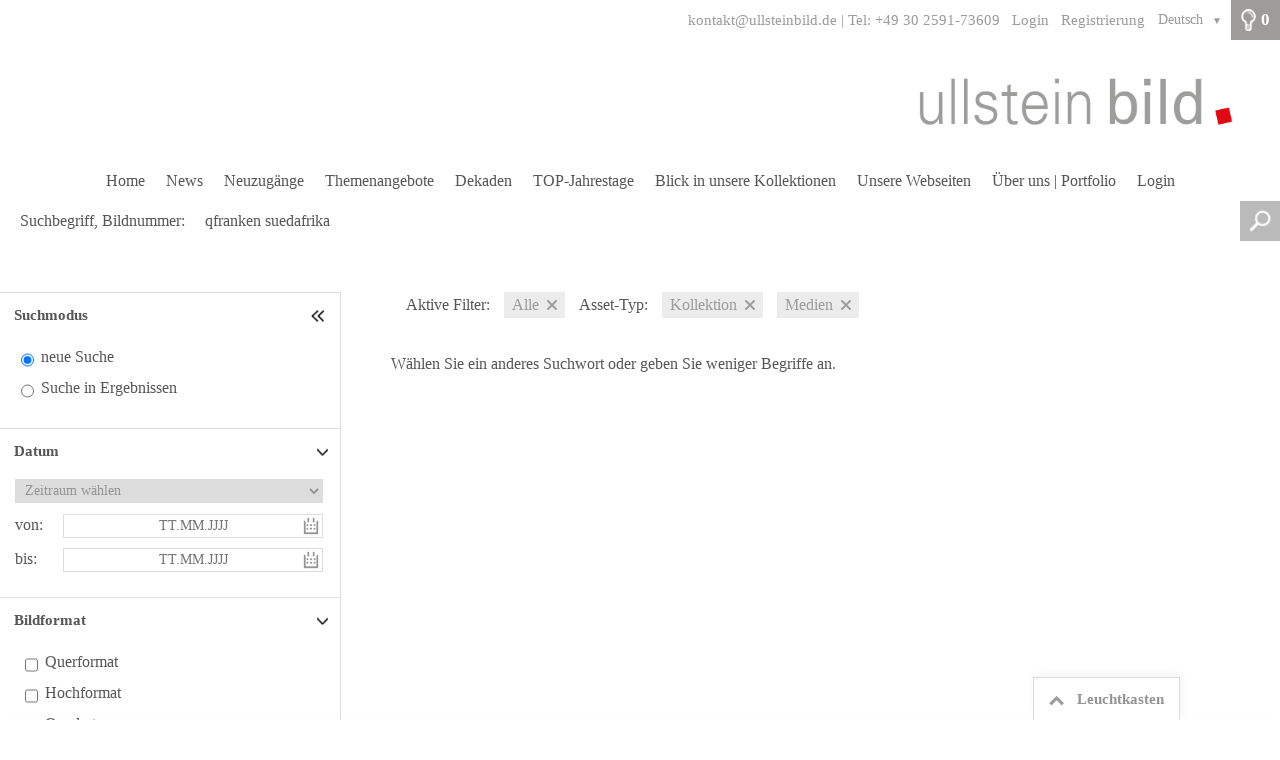

--- FILE ---
content_type: text/html; charset=UTF-8
request_url: https://www.ullsteinbild.de/?82231788017539342720&82231788017539342720=&EVENT=WEBSHOP_SEARCH&SEARCHMODE=NEW&SEARCHTXT1=qfranken+suedafrika&LCID=3
body_size: 12430
content:
<!DOCTYPE html><html class="device-desktop" lang="de-de" xml:lang="de-de" xmlns="http://www.w3.org/1999/xhtml" xmlns:og="http://opengraphprotocol.org/schema/" prefix="og: http://ogp.me/ns#">
<head>
			
<title>ullstein bild - Home</title>

		<meta http-equiv="content-type" content="text/html; charset=utf-8" />
	<meta http-equiv="content-language" content="de-de" />
	<meta http-equiv="X-UA-Compatible" content="IE=edge" />
	<base href="https://www.ullsteinbild.de/" />			
<meta name="keywords" content="Bildagentur, zeitraum suche fotos, suchzeitraum, voreinstellung suche, bildersuche, ullstein bild, 20er Jahre Fotografie, ullstein bilderdienst, goldene Zwanziger Fotos, Zwanziger Jahre Fotografie, Haeckel Archiv,Pressefotografie, Agentur, Bilddatenbank, Bildcontent, redaktionell, Foto, Fotos, Fotografie, Geschichte, Reise, Fernsehen, Film, Kino, TV, Stock, Stockmaterial, Stockfotografie, lizenzpflichtig, Bildsuche, Bild, Filmstil, Aushangfoto, Persönlichkeit, Star, Schauspieler, Schauspielerin, Fernsehfilm, Fernsehproduktion, Setfotografie, Filmset, roter Teppich, Angebot, aktuell, Aktualität, Jahrestag, Geburtstag, Todestag, Jubiläum, abstrakt, Vorschlag, Vorschläge, Bildvorschlag, Thema, Themen, Themenvorschlag, Suggestion, Leuchtkasten, Nachrichten, Kollektion, Kollektionen, Bilderwelt, Bilderwelten, Editionen, ullstein bilderdienst, ullstein bildarchiv, ullstein archiv, ullstein foto, Foto suche, historische Fotos, Fotodossier, Bilder-Kollektion, bildagentur historische bilder, bildagentur aktuelle Fotos, bildagentur historisch, fotoarchiv, Fotoagentur, Historisches Bildarchiv, Ereignisse, Bild-content, Fotosyndizierung, Fotolizenzen, Porträts" />

		
<meta name="description" content="Konzert- und Musikfotograf Kai Bienert - eine Klasse für sich und nah dran an Komponisten, Soliten, Orchestern." />

		
<meta name="robots" content="INDEX, FOLLOW" />

		
<meta name="twitter:title" content="ullsteinbild" />

<meta name="author" content="Axel Springer Syndication GmbH" />

<meta name="twitter:card" content="summary_large_image" />

		<meta property="og:site_name" content="Axel Springer Ullstein Syndication GmbH" />
<meta property="og:type" content="website" />
<meta property="og:updated_time" content="1769401205" />
<meta property="og:locale" content="de_DE" />
<meta property="og:locale:alternate" content="en_US" />
<meta property="og:url" content="https://www.ullsteinbild.de/?82231788017539342720&amp;82231788017539342720=&amp;EVENT=WEBSHOP_SEARCH&amp;SEARCHMODE=NEW&amp;SEARCHTXT1=qfranken+suedafrika&amp;LCID=3" />

				<link id="head-favicon" rel="shortcut icon" type="image/x-icon" href="files/Startseite/Logo_Favicon/favicon32px.png" />
								<link rel="alternate" href="https://www.ullsteinbild.de/?82231788017539342720&amp;82231788017539342720=&amp;EVENT=WEBSHOP_SEARCH&amp;SEARCHMODE=NEW&amp;SEARCHTXT1=qfranken+suedafrika&amp;LCID=2" hreflang="en-us">
										<link rel="stylesheet" type="text/css" href="/jscript/jquery-ui.css?version=1.9.2" />
			<link rel="stylesheet" type="text/css" href="/jscript/jquery.contextMenu.css?version=1" />
			<link rel="stylesheet" type="text/css" href="/jscript/jquery.jscrollpane.css?version=1" />
			<link rel="stylesheet" type="text/css" href="/jscript/dropzone/dropzone.min.css?version=1" />
			<link rel="stylesheet" type="text/css" href="/jscript/leaflet/leaflet.css?version=1.9.4" />
			<link rel="stylesheet" type="text/css" href="/res/webgate.css?version=109" />
							<link rel="stylesheet" type="text/css" href="./res/theme/res/webfonts.min.css?1768814830" />
							<link rel="stylesheet" type="text/css" href="./res/theme/res/default.css?1768814831" />
							<link rel="stylesheet" type="text/css" href="./res/theme/res/style.css?1768814830" />
									<link rel="stylesheet" type="text/css" href="./res/theme/res/print.css?1768814827" media="print" />
			
			<script src="/jscript/json.js?version=1" type="text/javascript"></script>
	
		<script src="/jscript/jquery.min.js?version=1.12.4" type="text/javascript"></script>

						<script src="/jscript/jquery-migrate-1.4.1.min.js" type="text/javascript"></script>
							<script src="/jscript/jquery-ui.min.js?version=1.9.2" type="text/javascript"></script>
				
		<script src="/jscript/jquery.autocomplete.js?version=1.2.24" type="text/javascript"></script>
		<script src="/jscript/jquery.mousewheel.js?version=3.0.6-p1" type="text/javascript"></script>
		<script src="/jscript/jquery.cookie.js?version=1" type="text/javascript"></script>
		<script src="/jscript/jquery.contextMenu.js?version=2" type="text/javascript"></script>
		<script src="/jscript/jquery.hotkeys.js?version=0.2.0" type="text/javascript"></script>
		<script src="/jscript/jquery.jscrollpane.js?version=1" type="text/javascript"></script>
		<script src="/jscript/jquery.progressbar.js?version=4" type="text/javascript"></script>
		<script src="/jscript/jquery.simplemodal.js?version=1.1.1-p13" type="text/javascript"></script>
		<script src="/jscript/jquery.touchSwipe.min.js?version=1.6" type="text/javascript"></script>
		<script src="/jscript/jquery.treeview.js?version=1" type="text/javascript"></script>
		<script src="/jscript/caman.full.pack.js?version=4.1.1-pm01" type="text/javascript"></script>
		<script src="/jscript/dropzone/dropzone.min.js?version=5.7.0" type="text/javascript"></script>
		<script src="/jscript/leaflet/leaflet.js?version=1.9.4" type="text/javascript"></script>
				<script src="/jscript/jwplayer/jwplayer.js?version=7.12.2" type="text/javascript"></script>
		<script src="/jscript/gui.js?version=161" type="text/javascript"></script>
	<script src="/jscript/webgate.js?version=132" type="text/javascript"></script>
			<script type="text/javascript">$.bsfunctions.forms.security.token_service_url = "\/?65014803934824950235";</script>				<script src="./res/theme/res/custom.js?1768814830" type="text/javascript"></script>
				
		

				
	
		<script type="text/javascript">
		$.extend($.bsvars.celebration, {"startpage_slideshow_center_image_vertical":1,"startpage_slideshow_slider_height":0,"startpage_searchbar_position":"middle","startpage_box_number_per_row":"5","quicksearch_placeholder_active":"1","viewDevice":"Desktop"});
	</script>
		<script type="text/javascript">
		$.extend($.bsvars.theme27, {"theme_path":".\/res\/theme"});
	</script>
	
	<meta name="viewport" content="width=1280px">

<script src="./res/theme/res/js/slider/js/jquery.liquid-slider.js" type="text/javascript"></script>
<script src="./res/theme/res/js/hoverIntent/hoverIntent.js" type="text/javascript"></script>
<script src="/jscript/krpano/krpano.js?version=1.19-pr8-demo" type="text/javascript"></script>
<link rel="stylesheet" type="text/css" href="./res/theme/res/js/slider/css/liquid-slider.css" />
<script src="./res/theme/res/js/maps/markerclusterer.js" type="text/javascript"></script>

<link href="./res/fonts/font-awesome6/css/all.min.css?version=6.5.1" rel="stylesheet">
<script type="text/javascript" data-cmp-ab="1" src=https://cdn.consentmanager.net/delivery/autoblocking/e5a4d816ee50.js data-cmp-host="a.delivery.consentmanager.net" data-cmp-cdn="cdn.consentmanager.net" data-cmp-codesrc="1"></script></head>
<body class="pk-82231788017539342720 inc-38 menu-result_webshop theme-27 lc-deu_deu webgate-shop lightboxes-queue-min"><div id="content-wrapper">
		<header id="header-wrapper" class="header-style-1 logo-position-3 minimize-disabled " role="banner">
	
<div id="navigation-top">
	<div id="logo-small">
		<div id="_91ae0644d364"><h1 class="logo">
	<a href="./" aria-label="Home">
					<img src="/files/Logo/ubLogo_rand_rundum50.png" alt="ullstein bild" width="990" height="271" />
			</a>
</h1></div>
	</div>
	<div id="header-menu-lightboxes">
	<div id="_a8656f38ce9f"><div id="lightbox-button" class="top-button">
				<div class="outer">
					<div class="inner">
						<a id="_980f1add9529" href="/?50071050413678789950&amp;SCOPE=QUEUE&amp;EVENT=DISPLAY&amp;LIGHTBOX=1"><span>0</span></a>					</div>
				</div>
			</div></div></div>
	<div id="languages" class="language-select">
		<div id="_bcd95802c277"><ul class="list-locale-selection">
					<li class="lc-item lc-deu_deu lc-active">
			<a href="/?82231788017539342720&amp;82231788017539342720=&amp;EVENT=WEBSHOP_SEARCH&amp;SEARCHMODE=NEW&amp;SEARCHTXT1=qfranken+suedafrika&amp;LCID=3" hreflang="de-de">
				<span>
					Deutsch					<div class="smallarrow">▼</div>				</span>
			</a>
		</li>
						</ul>

<ul class="list-locale-selection-inactive">
								<li class="lc-item lc-eng_usa">
			<a href="/?82231788017539342720&amp;82231788017539342720=&amp;EVENT=WEBSHOP_SEARCH&amp;SEARCHMODE=NEW&amp;SEARCHTXT1=qfranken+suedafrika&amp;LCID=2" hreflang="en-us">
				<span>
					English									</span>
			</a>
		</li>
			</ul></div>
	</div>
	<div id="_d0411352a145"><ul  class="menutree menutree-3 simple horizontal" id="menutree__d0411352a145">
	
<li class="tree-item tree-item-12080763761029566085">
						<a id="_f07ffac__d0411352a145" href="mailto:kontakt@ullsteinbild.de" target="_blank">
						<div class="title">
							<p class="title-inner">
								<span class="title-name" >kontakt@ullsteinbild.de | Tel: +49 30 2591-73609</span>
							</p>
						</div>
					</a>
					
		</li>

<li class="tree-item tree-item-17645005643423983800">
						<a id="_ad6a962__d0411352a145" href="/?17645005643423983800">
						<div class="title">
							<p class="title-inner">
								<span class="title-name" >Login</span>
							</p>
						</div>
					</a>
					
		</li>

<li class="tree-item tree-item-89676031015282465280">
						<a id="_e950b56__d0411352a145" href="/registrierung">
						<div class="title">
							<p class="title-inner">
								<span class="title-name" >Registrierung</span>
							</p>
						</div>
					</a>
					
		</li></ul></div>
</div>
<div id="header">
    <div id="logo" class="logo-position-3">
        <div id="_0de973605a7a"><h1 class="logo">
	<a href="./" aria-label="Home">
					<img src="/files/Logo/ubLogo_rand_rundum50.png" alt="ullstein bild" width="990" height="271" />
			</a>
</h1></div>
    </div>
	<div class="clear"></div>
	</div><nav id="navigation-main" class="navigation-main navigation-position-2" role="navigation">
    <div id="_4bdf63795482"><ul  class="menutree menutree-1 simple horizontal" id="menutree__4bdf63795482">
	
<li class="tree-item tree-item-17238585546527410980">
						<a id="_11f2c4d__4bdf63795482" href="/">
						<div class="title">
							<p class="title-inner">
								<span class="title-name" >Home</span>
							</p>
						</div>
					</a>
					
		</li>

<li class="tree-item tree-item-21565720966273035003  tree-has-children">
						<label id="_83e2c36__4bdf63795482" class="menulabel" ><span>News</span></label>
					
	
<ul  class="subtree tree-level-0 simple vertical">
	
<li class="tree-item tree-item-10405646921190231259">
						<a id="_f93b2d3__4bdf63795482" href="https://251229.seu2.cleverreach.com/m/16762505" target="_blank" >
						<div class="title">
							<p class="title-inner">
								<span class="title-name" >ullstein bild aktuell</span>
							</p>
						</div>
					</a>
					
		</li>

<li class="tree-item tree-item-15392121495596121820">
						<a id="_768d189__4bdf63795482" href="https://251229.seu2.cleverreach.com/m/16797163" target="_blank" >
						<div class="title">
							<p class="title-inner">
								<span class="title-name" >BILD Fotoservice News</span>
							</p>
						</div>
					</a>
					
		</li>

<li class="tree-item tree-item-77714680710643599290">
						<a id="_cccc286__4bdf63795482" href="https://251229.seu2.cleverreach.com/m/15863252" target="_blank" >
						<div class="title">
							<p class="title-inner">
								<span class="title-name" >AutoBILD News</span>
							</p>
						</div>
					</a>
					
		</li></ul>	</li>

<li class="tree-item tree-item-16866040554994666370">
						<a id="_f69e356__4bdf63795482" href="https://www.ullsteinbild.de/?82231788017539342720&amp;EVENT=WEBSHOP_SEARCH&amp;SEARCHMODE=NEW&amp;DATE_FROM=01.12.2025&amp;DATE_TO=30.01.2026&amp;DATEFIELD=datearchivation" target="_blank">
						<div class="title">
							<p class="title-inner">
								<span class="title-name" >Neuzugänge</span>
							</p>
						</div>
					</a>
					
		</li>

<li class="tree-item tree-item-18227670571739661779  tree-has-children">
						<a id="_7103c13__4bdf63795482" href="/themenangebote">
						<div class="title">
							<p class="title-inner">
								<span class="title-name" >Themenangebote</span>
							</p>
						</div>
					</a>
					
	
<ul  class="subtree tree-level-0 simple vertical">
	
<li class="tree-item tree-item-17538120008157367340">
						<a id="_25a4779__4bdf63795482" href="/themenangebote/bild-fotoservice-themen" >
						<div class="title">
							<p class="title-inner">
								<span class="title-name" >BILD Fotoservice Themen</span>
							</p>
						</div>
					</a>
					
		</li>

<li class="tree-item tree-item-17703889586863485910">
						<a id="_ddfb8ff__4bdf63795482" href="/themenangebote/ausstellungen-" >
						<div class="title">
							<p class="title-inner">
								<span class="title-name" >Ausstellungen</span>
							</p>
						</div>
					</a>
					
		</li></ul>	</li>

<li class="tree-item tree-item-29089208619512234610  tree-has-children">
						<a id="_165d9ed__4bdf63795482" href="/dekaden">
						<div class="title">
							<p class="title-inner">
								<span class="title-name" >Dekaden</span>
							</p>
						</div>
					</a>
					
	
<ul  class="subtree tree-level-0 simple vertical">
	
<li class="tree-item tree-item-19235341071947863546">
						<a id="_40549f5__4bdf63795482" href="https://www.ullsteinbild.de/?82231788017539342720&amp;EVENT=WEBSHOP_SEARCH&amp;SEARCHMODE=NEW&amp;DATE_FROM=01.01.1900&amp;DATE_TO=31.12.1909" target="_top" >
						<div class="title">
							<p class="title-inner">
								<span class="title-name" >1900er Jahre</span>
							</p>
						</div>
					</a>
					
		</li>

<li class="tree-item tree-item-73426896819592661180">
						<a id="_0ada3af__4bdf63795482" href="https://www.ullsteinbild.de/?82231788017539342720&amp;EVENT=WEBSHOP_SEARCH&amp;SEARCHMODE=NEW&amp;DATE_FROM=01.01.1910&amp;DATE_TO=31.12.1919" target="_top" >
						<div class="title">
							<p class="title-inner">
								<span class="title-name" >1910er Jahre</span>
							</p>
						</div>
					</a>
					
		</li>

<li class="tree-item tree-item-38898024219057647320">
						<a id="_d0b9cdf__4bdf63795482" href="https://www.ullsteinbild.de/?82231788017539342720&amp;EVENT=WEBSHOP_SEARCH&amp;SEARCHMODE=NEW&amp;DATE_FROM=01.01.1920&amp;DATE_TO=31.12.1929" target="_top" >
						<div class="title">
							<p class="title-inner">
								<span class="title-name" >1920er Jahre</span>
							</p>
						</div>
					</a>
					
		</li>

<li class="tree-item tree-item-16091926446675742890">
						<a id="_4675ed6__4bdf63795482" href="https://www.ullsteinbild.de/?82231788017539342720&amp;EVENT=WEBSHOP_SEARCH&amp;SEARCHMODE=NEW&amp;DATE_FROM=01.01.1930&amp;DATE_TO=31.12.1939" target="_top" >
						<div class="title">
							<p class="title-inner">
								<span class="title-name" >1930er Jahre</span>
							</p>
						</div>
					</a>
					
		</li>

<li class="tree-item tree-item-18147656214748793707">
						<a id="_bd5b3f3__4bdf63795482" href="https://www.ullsteinbild.de/?82231788017539342720&amp;EVENT=WEBSHOP_SEARCH&amp;SEARCHMODE=NEW&amp;DATE_FROM=01.01.1940&amp;DATE_TO=31.12.1949" target="_top" >
						<div class="title">
							<p class="title-inner">
								<span class="title-name" >1940er Jahre</span>
							</p>
						</div>
					</a>
					
		</li>

<li class="tree-item tree-item-21811564240106605304">
						<a id="_ee71bd4__4bdf63795482" href="https://www.ullsteinbild.de/?82231788017539342720&amp;EVENT=WEBSHOP_SEARCH&amp;SEARCHMODE=NEW&amp;DATE_FROM=01.01.1950&amp;DATE_TO=31.12.1959" target="_blank" >
						<div class="title">
							<p class="title-inner">
								<span class="title-name" >1950er Jahre</span>
							</p>
						</div>
					</a>
					
		</li>

<li class="tree-item tree-item-35879536117004185502">
						<a id="_b5d3c2c__4bdf63795482" href="https://www.ullsteinbild.de/?82231788017539342720&amp;EVENT=WEBSHOP_SEARCH&amp;SEARCHMODE=NEW&amp;DATE_FROM=01.01.1960&amp;DATE_TO=31.12.1969" target="_top" >
						<div class="title">
							<p class="title-inner">
								<span class="title-name" >1960er Jahre</span>
							</p>
						</div>
					</a>
					
		</li>

<li class="tree-item tree-item-20710007881971369993">
						<a id="_c6d5122__4bdf63795482" href="https://www.ullsteinbild.de/?82231788017539342720&amp;EVENT=WEBSHOP_SEARCH&amp;SEARCHMODE=NEW&amp;DATE_FROM=01.01.1970&amp;DATE_TO=31.12.1979" target="_top" >
						<div class="title">
							<p class="title-inner">
								<span class="title-name" >1970er Jahre</span>
							</p>
						</div>
					</a>
					
		</li>

<li class="tree-item tree-item-74068872489761258008">
						<a id="_43f3232__4bdf63795482" href="https://www.ullsteinbild.de/?82231788017539342720&amp;EVENT=WEBSHOP_SEARCH&amp;SEARCHMODE=NEW&amp;DATE_FROM=01.01.1980&amp;DATE_TO=31.12.1989" target="_top" >
						<div class="title">
							<p class="title-inner">
								<span class="title-name" >1980er Jahre</span>
							</p>
						</div>
					</a>
					
		</li>

<li class="tree-item tree-item-14183563705111210660">
						<a id="_d054ab7__4bdf63795482" href="https://www.ullsteinbild.de/?82231788017539342720&amp;EVENT=WEBSHOP_SEARCH&amp;SEARCHMODE=NEW&amp;DATE_FROM=01.01.1990&amp;DATE_TO=31.12.1999" target="_blank" >
						<div class="title">
							<p class="title-inner">
								<span class="title-name" >1990er Jahre</span>
							</p>
						</div>
					</a>
					
		</li>

<li class="tree-item tree-item-68888266220521800140">
						<a id="_ae916f5__4bdf63795482" href="https://www.ullsteinbild.de/?82231788017539342720&amp;EVENT=WEBSHOP_SEARCH&amp;SEARCHMODE=NEW&amp;DATE_FROM=01.01.2000&amp;DATE_TO=31.12.2009" target="_blank" >
						<div class="title">
							<p class="title-inner">
								<span class="title-name" >2000er Jahre</span>
							</p>
						</div>
					</a>
					
		</li>

<li class="tree-item tree-item-15918184811799706530">
						<a id="_dd570a8__4bdf63795482" href="https://www.ullsteinbild.de/?82231788017539342720&amp;EVENT=WEBSHOP_SEARCH&amp;SEARCHMODE=NEW&amp;DATE_FROM=01.01.2010&amp;DATE_TO=31.12.2019" target="_blank" >
						<div class="title">
							<p class="title-inner">
								<span class="title-name" >2010er Jahre</span>
							</p>
						</div>
					</a>
					
		</li>

<li class="tree-item tree-item-18658872921575102810">
						<a id="_364859b__4bdf63795482" href="https://www.ullsteinbild.de/?82231788017539342720&amp;EVENT=WEBSHOP_SEARCH&amp;SEARCHMODE=NEW&amp;DATE_FROM=01.01.2020&amp;DATE_TO=31.12.2029" target="_blank" >
						<div class="title">
							<p class="title-inner">
								<span class="title-name" >2020er Jahre</span>
							</p>
						</div>
					</a>
					
		</li></ul>	</li>

<li class="tree-item tree-item-10048665832120744397  tree-has-children">
						<a id="_d367bee__4bdf63795482" href="https://www.ullsteinbild.de/top-jahrestage-/top-jahrestage-2026" target="_blank">
						<div class="title">
							<p class="title-inner">
								<span class="title-name" >TOP-Jahrestage</span>
							</p>
						</div>
					</a>
					
	
<ul  class="subtree tree-level-0 simple vertical">
	
<li class="tree-item tree-item-13796360975506488450">
						<a id="_59d06b9__4bdf63795482" href="/top-jahrestage-/top-jahrestage-2026" >
						<div class="title">
							<p class="title-inner">
								<span class="title-name" >TOP-Jahrestage 2026</span>
							</p>
						</div>
					</a>
					
		</li>

<li class="tree-item tree-item-74664548016067610730">
						<a id="_e9d09b0__4bdf63795482" href="/top-jahrestage-/top-jahrestage-2027" >
						<div class="title">
							<p class="title-inner">
								<span class="title-name" >TOP-Jahrestage 2027</span>
							</p>
						</div>
					</a>
					
		</li>

<li class="tree-item tree-item-66330877929488119906">
						<a id="_3ead7ed__4bdf63795482" href="/top-jahrestage-/top-jahrestage-2028" >
						<div class="title">
							<p class="title-inner">
								<span class="title-name" >TOP-Jahrestage 2028</span>
							</p>
						</div>
					</a>
					
		</li></ul>	</li>

<li class="tree-item tree-item-82089159981673469603  tree-has-children">
						<a id="_c616602__4bdf63795482" href="/blick-in-unsere-kollektionen">
						<div class="title">
							<p class="title-inner">
								<span class="title-name" >Blick in unsere Kollektionen</span>
							</p>
						</div>
					</a>
					
	
<ul  class="subtree tree-level-0 simple vertical">
	
<li class="tree-item tree-item-96183386326859828084">
						<a id="_eb5f3d5__4bdf63795482" href="/blick-in-unsere-kollektionen/kollektionen-sjoeberg-bildbyraa" >
						<div class="title">
							<p class="title-inner">
								<span class="title-name" >Kollektionen: Sjöberg Bildbyrå</span>
							</p>
						</div>
					</a>
					
		</li>

<li class="tree-item tree-item-19260106991115107530">
						<a id="_3986530__4bdf63795482" href="/blick-in-unsere-kollektionen/kollektionen---olympische-winterspiele-2026-milano-cortina-" >
						<div class="title">
							<p class="title-inner">
								<span class="title-name" >Kollektionen - Olympische Winterspiele 2026 Milano Cortina</span>
							</p>
						</div>
					</a>
					
		</li>

<li class="tree-item tree-item-19186134691290863640">
						<a id="_fef9373__4bdf63795482" href="/blick-in-unsere-kollektionen/kollektionen-jerry-lewis" >
						<div class="title">
							<p class="title-inner">
								<span class="title-name" >Kollektionen: Jerry Lewis</span>
							</p>
						</div>
					</a>
					
		</li>

<li class="tree-item tree-item-53709675917207771710">
						<a id="_930fe1d__4bdf63795482" href="/blick-in-unsere-kollektionen/kollektionen-lufthansa" >
						<div class="title">
							<p class="title-inner">
								<span class="title-name" >Kollektionen: Lufthansa</span>
							</p>
						</div>
					</a>
					
		</li>

<li class="tree-item tree-item-30559802738990669503">
						<a id="_c967bf8__4bdf63795482" href="/blick-in-unsere-kollektionen/kollektion-the-granger-collection" >
						<div class="title">
							<p class="title-inner">
								<span class="title-name" >Kollektion: The Granger Collection</span>
							</p>
						</div>
					</a>
					
		</li>

<li class="tree-item tree-item-42307676011979897920">
						<a id="_9846923__4bdf63795482" href="/blick-in-unsere-kollektionen/deutsche-parlamentsgeschichte" >
						<div class="title">
							<p class="title-inner">
								<span class="title-name" >Deutsche Parlamentsgeschichte</span>
							</p>
						</div>
					</a>
					
		</li>

<li class="tree-item tree-item-16099269248552885800">
						<a id="_9505ba3__4bdf63795482" href="/blick-in-unsere-kollektionen/kollektionen-zweiter-weltkrieg" >
						<div class="title">
							<p class="title-inner">
								<span class="title-name" >Kollektionen: Zweiter Weltkrieg</span>
							</p>
						</div>
					</a>
					
		</li></ul>	</li>

<li class="tree-item tree-item-46637737151868785905  tree-has-children">
						<a id="_003b0ee__4bdf63795482" href="https://www.ullsteinbild.de/landingpages-ullstein-bild" target="_top">
						<div class="title">
							<p class="title-inner">
								<span class="title-name" >Unsere Webseiten</span>
							</p>
						</div>
					</a>
					
	
<ul  class="subtree tree-level-0 simple vertical">
	
<li class="tree-item tree-item-58875543359633888706">
						<a id="_ca4cda9__4bdf63795482" href="https://www.goldene-zwanziger.com" target="_blank" >
						<div class="title">
							<p class="title-inner">
								<span class="title-name" >Goldene Zwanziger</span>
							</p>
						</div>
					</a>
					
		</li>

<li class="tree-item tree-item-19345222561434305231">
						<a id="_a5d5ac5__4bdf63795482" href="https://www.haeckel-foto.de" target="_blank" >
						<div class="title">
							<p class="title-inner">
								<span class="title-name" >Sammlung Haeckel</span>
							</p>
						</div>
					</a>
					
		</li>

<li class="tree-item tree-item-19806923115495890100">
						<a id="_cc06501__4bdf63795482" href="https://www.welt-photo.de" target="_blank" >
						<div class="title">
							<p class="title-inner">
								<span class="title-name" >WELT Photo</span>
							</p>
						</div>
					</a>
					
		</li>

<li class="tree-item tree-item-34468917618992279780">
						<a id="_fcdb731__4bdf63795482" href="https://www.ullsteinbild-maritim.de" target="_blank" >
						<div class="title">
							<p class="title-inner">
								<span class="title-name" >maritim@ullsteinbild</span>
							</p>
						</div>
					</a>
					
		</li>

<li class="tree-item tree-item-35983798211423872990">
						<a id="_5be5a5c__4bdf63795482" href="https://autobild-syndication.de" target="_blank" >
						<div class="title">
							<p class="title-inner">
								<span class="title-name" >ullstein bild automotive | autobild-syndication.de</span>
							</p>
						</div>
					</a>
					
		</li></ul>	</li>

<li class="tree-item tree-item-93704449033211844606  tree-has-children">
						<a id="_c1a8026__4bdf63795482" href="/ueber-uns--portfolio">
						<div class="title">
							<p class="title-inner">
								<span class="title-name" >Über uns | Portfolio</span>
							</p>
						</div>
					</a>
					
	
<ul  class="subtree tree-level-0 simple vertical">
	
<li class="tree-item tree-item-32355167632044446101">
						<a id="_e009fcd__4bdf63795482" href="/ueber-uns--portfolio/bild-fotoservice" >
						<div class="title">
							<p class="title-inner">
								<span class="title-name" >BILD Fotoservice</span>
							</p>
						</div>
					</a>
					
		</li>

<li class="tree-item tree-item-13401623407805409054  tree-has-children">
						<a id="_a658e74__4bdf63795482" href="/ueber-uns--portfolio/unsere-fotografen--partner" >
						<div class="title">
							<p class="title-inner">
								<span class="title-name" >Unsere Fotografen | Partner</span>
							</p>
						</div>
					</a>
					
	
<ul  class="subtree tree-level-1 simple horizontal">
	
<li class="tree-item tree-item-21418526531326545410">
						<a id="_f104762__4bdf63795482" href="/ueber-uns--portfolio/unsere-fotografen--partner/portraet-karl-schenker-">
						<div class="title">
							<p class="title-inner">
								<span class="title-name" >Porträt Karl Schenker</span>
							</p>
						</div>
					</a>
					
		</li></ul>	</li></ul>	</li>

<li class="tree-item tree-item-59701609481828567405">
						<a id="_3c7e60f__4bdf63795482" href="/login">
						<div class="title">
							<p class="title-inner">
								<span class="title-name" >Login</span>
							</p>
						</div>
					</a>
					
		</li></ul></div>
</nav>
						<div id="smallsearch">
				<div id="quicksearch">
					<button id="close-search"></button>
					<div id="_1042934163c3"><form class="form-webshop-search form-webshop-quicksearch" id="form-webshop-search__1042934163c3" action="/?82231788017539342720" method="post" role="search">
					<div class="fieldgroup search-fieldgroup search-fieldgroup-1">
									<div class="field-text field webshop-search-SEARCHTXT1">
			
						<label for="SEARCHTXT1__1042934163c3" class="field-webshop-search-SEARCHTXT1" title="Für die Suche nach mehrteiligen Begriffen, Namen und Eigennamen nutzen Sie bitte Hochkommata, bspw. &quot;San Francisco&quot;, &quot;Agatha Christie&quot;, &quot;Prager Frühling&quot;.">
				Suchbegriff, Bildnummer:							</label>
									<input type="text" class="text" name="SEARCHTXT1" id="SEARCHTXT1__1042934163c3" placeholder="Hier bitte Suchkriterien eingeben" title="Für die Suche nach mehrteiligen Begriffen, Namen und Eigennamen nutzen Sie bitte Hochkommata, bspw. &quot;San Francisco&quot;, &quot;Agatha Christie&quot;, &quot;Prager Frühling&quot;." aria-label="Hier bitte Suchkriterien eingeben" value="qfranken suedafrika" />
								</div>
															<div class="field-radio field webshop-search-SEARCHMODE" id="SEARCHMODE__1042934163c3">
			
			
			<span class="input-items">
														<span class="input-item input-item-radio input-item-1 input-item-first">
						<input type="radio" class="radio" name="SEARCHMODE" id="SEARCHMODE_86c2913034__1042934163c3" value="NEW" checked="checked" />
						<label for="SEARCHMODE_86c2913034__1042934163c3" class="field-webshop-search-SEARCHMODE item-NEW">neue Suche</label>
					</span>
														<span class="input-item input-item-radio input-item-2 input-item-last">
						<input type="radio" class="radio" name="SEARCHMODE" id="SEARCHMODE_a421411f45__1042934163c3" value="DEEP" />
						<label for="SEARCHMODE_a421411f45__1042934163c3" class="field-webshop-search-SEARCHMODE item-DEEP">Suche in Ergebnissen</label>
					</span>
							</span>
		</div>
																															<div class="controls">
										<input id="form-submit-button__1042934163c3" value="Suchen" type="submit" class="button submit" />
													<input type="hidden" id="HIDDEN__CS_MERGE__1042934163c3" name="CS_MERGE" value="collections,media" />
						<input type="hidden" id="HIDDEN__SERIESDISPLAY__1042934163c3" name="SERIESDISPLAY" value="1" />
						<input type="hidden" id="HIDDEN__EVENT__1042934163c3" name="EVENT" value="WEBSHOP_SEARCH" />
						<input type="hidden" id="HIDDEN__SEARCHLANGUAGE__1042934163c3" name="SEARCHLANGUAGE" value="deu_deu" />
										</div>
																																										<div class="field-select field webshop-search-WSF_5">
		
		
							
		<select name="WSF_5" id="WSF_5__1042934163c3" size="1" >
							<option  value="27">Alle Farben</option>
							<option  value="33">Farbig</option>
							<option  value="32">SW</option>
					</select>

					</div>
											</div>
	</form></div>
				</div>
			</div>
			
<script type="text/javascript">
	$.bsvars.celebration.quicksearch.animation_close	= header1QuicksearchAnimationClose;
	$.bsvars.celebration.quicksearch.animation_open		= header1QuicksearchAnimationOpen;
</script>
<div id="navigation-main-responsive" class="header-style-mobile minimize-disabled">
											<div id="_0f2a9cd154e3"><form class="form-webshop-search form-webshop-quicksearch" id="form-webshop-search__0f2a9cd154e3" action="/?82231788017539342720" method="post" role="search">
					<div class="fieldgroup search-fieldgroup search-fieldgroup-1">
									<div class="field-text field webshop-search-SEARCHTXT1">
			
						<label for="SEARCHTXT1__0f2a9cd154e3" class="field-webshop-search-SEARCHTXT1" title="Für die Suche nach mehrteiligen Begriffen, Namen und Eigennamen nutzen Sie bitte Hochkommata, bspw. &quot;San Francisco&quot;, &quot;Agatha Christie&quot;, &quot;Prager Frühling&quot;.">
				Suchbegriff, Bildnummer:							</label>
									<input type="text" class="text" name="SEARCHTXT1" id="SEARCHTXT1__0f2a9cd154e3" placeholder="Hier bitte Suchkriterien eingeben" title="Für die Suche nach mehrteiligen Begriffen, Namen und Eigennamen nutzen Sie bitte Hochkommata, bspw. &quot;San Francisco&quot;, &quot;Agatha Christie&quot;, &quot;Prager Frühling&quot;." aria-label="Hier bitte Suchkriterien eingeben" value="qfranken suedafrika" />
								</div>
															<div class="field-radio field webshop-search-SEARCHMODE" id="SEARCHMODE__0f2a9cd154e3">
			
			
			<span class="input-items">
														<span class="input-item input-item-radio input-item-1 input-item-first">
						<input type="radio" class="radio" name="SEARCHMODE" id="SEARCHMODE_86c2913034__0f2a9cd154e3" value="NEW" checked="checked" />
						<label for="SEARCHMODE_86c2913034__0f2a9cd154e3" class="field-webshop-search-SEARCHMODE item-NEW">neue Suche</label>
					</span>
														<span class="input-item input-item-radio input-item-2 input-item-last">
						<input type="radio" class="radio" name="SEARCHMODE" id="SEARCHMODE_a421411f45__0f2a9cd154e3" value="DEEP" />
						<label for="SEARCHMODE_a421411f45__0f2a9cd154e3" class="field-webshop-search-SEARCHMODE item-DEEP">Suche in Ergebnissen</label>
					</span>
							</span>
		</div>
																															<div class="controls">
										<input id="form-submit-button__0f2a9cd154e3" value="Suchen" type="submit" class="button submit" />
													<input type="hidden" id="HIDDEN__CS_MERGE__0f2a9cd154e3" name="CS_MERGE" value="collections,media" />
						<input type="hidden" id="HIDDEN__SERIESDISPLAY__0f2a9cd154e3" name="SERIESDISPLAY" value="1" />
						<input type="hidden" id="HIDDEN__EVENT__0f2a9cd154e3" name="EVENT" value="WEBSHOP_SEARCH" />
						<input type="hidden" id="HIDDEN__SEARCHLANGUAGE__0f2a9cd154e3" name="SEARCHLANGUAGE" value="deu_deu" />
										</div>
																																										<div class="field-select field webshop-search-WSF_5">
		
		
							
		<select name="WSF_5" id="WSF_5__0f2a9cd154e3" size="1" >
							<option  value="27">Alle Farben</option>
							<option  value="33">Farbig</option>
							<option  value="32">SW</option>
					</select>

					</div>
											</div>
	</form></div>
							<nav id="navigation-main-mobile" class="navigation-main" role="navigation">
		<div id="show-main-menu">Menü</div>
		<div id="close-main-menu">Menü schließen</div>
		<div id="_694a6cfe3447"><ul  class="menutree menutree-1 simple horizontal" id="menutree__694a6cfe3447">
	
<li class="tree-item tree-item-17238585546527410980">
						<a id="_11f2c4d__694a6cfe3447" href="/">
						<div class="title">
							<p class="title-inner">
								<span class="title-name" >Home</span>
							</p>
						</div>
					</a>
					
		</li>

<li class="tree-item tree-item-21565720966273035003  tree-has-children">
						<label id="_83e2c36__694a6cfe3447" class="menulabel" ><span>News</span></label>
					
	
<ul  class="subtree tree-level-0 simple vertical">
	
<li class="tree-item tree-item-10405646921190231259">
						<a id="_f93b2d3__694a6cfe3447" href="https://251229.seu2.cleverreach.com/m/16762505" target="_blank" >
						<div class="title">
							<p class="title-inner">
								<span class="title-name" >ullstein bild aktuell</span>
							</p>
						</div>
					</a>
					
		</li>

<li class="tree-item tree-item-15392121495596121820">
						<a id="_768d189__694a6cfe3447" href="https://251229.seu2.cleverreach.com/m/16797163" target="_blank" >
						<div class="title">
							<p class="title-inner">
								<span class="title-name" >BILD Fotoservice News</span>
							</p>
						</div>
					</a>
					
		</li>

<li class="tree-item tree-item-77714680710643599290">
						<a id="_cccc286__694a6cfe3447" href="https://251229.seu2.cleverreach.com/m/15863252" target="_blank" >
						<div class="title">
							<p class="title-inner">
								<span class="title-name" >AutoBILD News</span>
							</p>
						</div>
					</a>
					
		</li></ul>	</li>

<li class="tree-item tree-item-16866040554994666370">
						<a id="_f69e356__694a6cfe3447" href="https://www.ullsteinbild.de/?82231788017539342720&amp;EVENT=WEBSHOP_SEARCH&amp;SEARCHMODE=NEW&amp;DATE_FROM=01.12.2025&amp;DATE_TO=30.01.2026&amp;DATEFIELD=datearchivation" target="_blank">
						<div class="title">
							<p class="title-inner">
								<span class="title-name" >Neuzugänge</span>
							</p>
						</div>
					</a>
					
		</li>

<li class="tree-item tree-item-18227670571739661779  tree-has-children">
						<a id="_7103c13__694a6cfe3447" href="/themenangebote">
						<div class="title">
							<p class="title-inner">
								<span class="title-name" >Themenangebote</span>
							</p>
						</div>
					</a>
					
	
<ul  class="subtree tree-level-0 simple vertical">
	
<li class="tree-item tree-item-17538120008157367340">
						<a id="_25a4779__694a6cfe3447" href="/themenangebote/bild-fotoservice-themen" >
						<div class="title">
							<p class="title-inner">
								<span class="title-name" >BILD Fotoservice Themen</span>
							</p>
						</div>
					</a>
					
		</li>

<li class="tree-item tree-item-17703889586863485910">
						<a id="_ddfb8ff__694a6cfe3447" href="/themenangebote/ausstellungen-" >
						<div class="title">
							<p class="title-inner">
								<span class="title-name" >Ausstellungen</span>
							</p>
						</div>
					</a>
					
		</li></ul>	</li>

<li class="tree-item tree-item-29089208619512234610  tree-has-children">
						<a id="_165d9ed__694a6cfe3447" href="/dekaden">
						<div class="title">
							<p class="title-inner">
								<span class="title-name" >Dekaden</span>
							</p>
						</div>
					</a>
					
	
<ul  class="subtree tree-level-0 simple vertical">
	
<li class="tree-item tree-item-19235341071947863546">
						<a id="_40549f5__694a6cfe3447" href="https://www.ullsteinbild.de/?82231788017539342720&amp;EVENT=WEBSHOP_SEARCH&amp;SEARCHMODE=NEW&amp;DATE_FROM=01.01.1900&amp;DATE_TO=31.12.1909" target="_top" >
						<div class="title">
							<p class="title-inner">
								<span class="title-name" >1900er Jahre</span>
							</p>
						</div>
					</a>
					
		</li>

<li class="tree-item tree-item-73426896819592661180">
						<a id="_0ada3af__694a6cfe3447" href="https://www.ullsteinbild.de/?82231788017539342720&amp;EVENT=WEBSHOP_SEARCH&amp;SEARCHMODE=NEW&amp;DATE_FROM=01.01.1910&amp;DATE_TO=31.12.1919" target="_top" >
						<div class="title">
							<p class="title-inner">
								<span class="title-name" >1910er Jahre</span>
							</p>
						</div>
					</a>
					
		</li>

<li class="tree-item tree-item-38898024219057647320">
						<a id="_d0b9cdf__694a6cfe3447" href="https://www.ullsteinbild.de/?82231788017539342720&amp;EVENT=WEBSHOP_SEARCH&amp;SEARCHMODE=NEW&amp;DATE_FROM=01.01.1920&amp;DATE_TO=31.12.1929" target="_top" >
						<div class="title">
							<p class="title-inner">
								<span class="title-name" >1920er Jahre</span>
							</p>
						</div>
					</a>
					
		</li>

<li class="tree-item tree-item-16091926446675742890">
						<a id="_4675ed6__694a6cfe3447" href="https://www.ullsteinbild.de/?82231788017539342720&amp;EVENT=WEBSHOP_SEARCH&amp;SEARCHMODE=NEW&amp;DATE_FROM=01.01.1930&amp;DATE_TO=31.12.1939" target="_top" >
						<div class="title">
							<p class="title-inner">
								<span class="title-name" >1930er Jahre</span>
							</p>
						</div>
					</a>
					
		</li>

<li class="tree-item tree-item-18147656214748793707">
						<a id="_bd5b3f3__694a6cfe3447" href="https://www.ullsteinbild.de/?82231788017539342720&amp;EVENT=WEBSHOP_SEARCH&amp;SEARCHMODE=NEW&amp;DATE_FROM=01.01.1940&amp;DATE_TO=31.12.1949" target="_top" >
						<div class="title">
							<p class="title-inner">
								<span class="title-name" >1940er Jahre</span>
							</p>
						</div>
					</a>
					
		</li>

<li class="tree-item tree-item-21811564240106605304">
						<a id="_ee71bd4__694a6cfe3447" href="https://www.ullsteinbild.de/?82231788017539342720&amp;EVENT=WEBSHOP_SEARCH&amp;SEARCHMODE=NEW&amp;DATE_FROM=01.01.1950&amp;DATE_TO=31.12.1959" target="_blank" >
						<div class="title">
							<p class="title-inner">
								<span class="title-name" >1950er Jahre</span>
							</p>
						</div>
					</a>
					
		</li>

<li class="tree-item tree-item-35879536117004185502">
						<a id="_b5d3c2c__694a6cfe3447" href="https://www.ullsteinbild.de/?82231788017539342720&amp;EVENT=WEBSHOP_SEARCH&amp;SEARCHMODE=NEW&amp;DATE_FROM=01.01.1960&amp;DATE_TO=31.12.1969" target="_top" >
						<div class="title">
							<p class="title-inner">
								<span class="title-name" >1960er Jahre</span>
							</p>
						</div>
					</a>
					
		</li>

<li class="tree-item tree-item-20710007881971369993">
						<a id="_c6d5122__694a6cfe3447" href="https://www.ullsteinbild.de/?82231788017539342720&amp;EVENT=WEBSHOP_SEARCH&amp;SEARCHMODE=NEW&amp;DATE_FROM=01.01.1970&amp;DATE_TO=31.12.1979" target="_top" >
						<div class="title">
							<p class="title-inner">
								<span class="title-name" >1970er Jahre</span>
							</p>
						</div>
					</a>
					
		</li>

<li class="tree-item tree-item-74068872489761258008">
						<a id="_43f3232__694a6cfe3447" href="https://www.ullsteinbild.de/?82231788017539342720&amp;EVENT=WEBSHOP_SEARCH&amp;SEARCHMODE=NEW&amp;DATE_FROM=01.01.1980&amp;DATE_TO=31.12.1989" target="_top" >
						<div class="title">
							<p class="title-inner">
								<span class="title-name" >1980er Jahre</span>
							</p>
						</div>
					</a>
					
		</li>

<li class="tree-item tree-item-14183563705111210660">
						<a id="_d054ab7__694a6cfe3447" href="https://www.ullsteinbild.de/?82231788017539342720&amp;EVENT=WEBSHOP_SEARCH&amp;SEARCHMODE=NEW&amp;DATE_FROM=01.01.1990&amp;DATE_TO=31.12.1999" target="_blank" >
						<div class="title">
							<p class="title-inner">
								<span class="title-name" >1990er Jahre</span>
							</p>
						</div>
					</a>
					
		</li>

<li class="tree-item tree-item-68888266220521800140">
						<a id="_ae916f5__694a6cfe3447" href="https://www.ullsteinbild.de/?82231788017539342720&amp;EVENT=WEBSHOP_SEARCH&amp;SEARCHMODE=NEW&amp;DATE_FROM=01.01.2000&amp;DATE_TO=31.12.2009" target="_blank" >
						<div class="title">
							<p class="title-inner">
								<span class="title-name" >2000er Jahre</span>
							</p>
						</div>
					</a>
					
		</li>

<li class="tree-item tree-item-15918184811799706530">
						<a id="_dd570a8__694a6cfe3447" href="https://www.ullsteinbild.de/?82231788017539342720&amp;EVENT=WEBSHOP_SEARCH&amp;SEARCHMODE=NEW&amp;DATE_FROM=01.01.2010&amp;DATE_TO=31.12.2019" target="_blank" >
						<div class="title">
							<p class="title-inner">
								<span class="title-name" >2010er Jahre</span>
							</p>
						</div>
					</a>
					
		</li>

<li class="tree-item tree-item-18658872921575102810">
						<a id="_364859b__694a6cfe3447" href="https://www.ullsteinbild.de/?82231788017539342720&amp;EVENT=WEBSHOP_SEARCH&amp;SEARCHMODE=NEW&amp;DATE_FROM=01.01.2020&amp;DATE_TO=31.12.2029" target="_blank" >
						<div class="title">
							<p class="title-inner">
								<span class="title-name" >2020er Jahre</span>
							</p>
						</div>
					</a>
					
		</li></ul>	</li>

<li class="tree-item tree-item-10048665832120744397  tree-has-children">
						<a id="_d367bee__694a6cfe3447" href="https://www.ullsteinbild.de/top-jahrestage-/top-jahrestage-2026" target="_blank">
						<div class="title">
							<p class="title-inner">
								<span class="title-name" >TOP-Jahrestage</span>
							</p>
						</div>
					</a>
					
	
<ul  class="subtree tree-level-0 simple vertical">
	
<li class="tree-item tree-item-13796360975506488450">
						<a id="_59d06b9__694a6cfe3447" href="/top-jahrestage-/top-jahrestage-2026" >
						<div class="title">
							<p class="title-inner">
								<span class="title-name" >TOP-Jahrestage 2026</span>
							</p>
						</div>
					</a>
					
		</li>

<li class="tree-item tree-item-74664548016067610730">
						<a id="_e9d09b0__694a6cfe3447" href="/top-jahrestage-/top-jahrestage-2027" >
						<div class="title">
							<p class="title-inner">
								<span class="title-name" >TOP-Jahrestage 2027</span>
							</p>
						</div>
					</a>
					
		</li>

<li class="tree-item tree-item-66330877929488119906">
						<a id="_3ead7ed__694a6cfe3447" href="/top-jahrestage-/top-jahrestage-2028" >
						<div class="title">
							<p class="title-inner">
								<span class="title-name" >TOP-Jahrestage 2028</span>
							</p>
						</div>
					</a>
					
		</li></ul>	</li>

<li class="tree-item tree-item-82089159981673469603  tree-has-children">
						<a id="_c616602__694a6cfe3447" href="/blick-in-unsere-kollektionen">
						<div class="title">
							<p class="title-inner">
								<span class="title-name" >Blick in unsere Kollektionen</span>
							</p>
						</div>
					</a>
					
	
<ul  class="subtree tree-level-0 simple vertical">
	
<li class="tree-item tree-item-96183386326859828084">
						<a id="_eb5f3d5__694a6cfe3447" href="/blick-in-unsere-kollektionen/kollektionen-sjoeberg-bildbyraa" >
						<div class="title">
							<p class="title-inner">
								<span class="title-name" >Kollektionen: Sjöberg Bildbyrå</span>
							</p>
						</div>
					</a>
					
		</li>

<li class="tree-item tree-item-19260106991115107530">
						<a id="_3986530__694a6cfe3447" href="/blick-in-unsere-kollektionen/kollektionen---olympische-winterspiele-2026-milano-cortina-" >
						<div class="title">
							<p class="title-inner">
								<span class="title-name" >Kollektionen - Olympische Winterspiele 2026 Milano Cortina</span>
							</p>
						</div>
					</a>
					
		</li>

<li class="tree-item tree-item-19186134691290863640">
						<a id="_fef9373__694a6cfe3447" href="/blick-in-unsere-kollektionen/kollektionen-jerry-lewis" >
						<div class="title">
							<p class="title-inner">
								<span class="title-name" >Kollektionen: Jerry Lewis</span>
							</p>
						</div>
					</a>
					
		</li>

<li class="tree-item tree-item-53709675917207771710">
						<a id="_930fe1d__694a6cfe3447" href="/blick-in-unsere-kollektionen/kollektionen-lufthansa" >
						<div class="title">
							<p class="title-inner">
								<span class="title-name" >Kollektionen: Lufthansa</span>
							</p>
						</div>
					</a>
					
		</li>

<li class="tree-item tree-item-30559802738990669503">
						<a id="_c967bf8__694a6cfe3447" href="/blick-in-unsere-kollektionen/kollektion-the-granger-collection" >
						<div class="title">
							<p class="title-inner">
								<span class="title-name" >Kollektion: The Granger Collection</span>
							</p>
						</div>
					</a>
					
		</li>

<li class="tree-item tree-item-42307676011979897920">
						<a id="_9846923__694a6cfe3447" href="/blick-in-unsere-kollektionen/deutsche-parlamentsgeschichte" >
						<div class="title">
							<p class="title-inner">
								<span class="title-name" >Deutsche Parlamentsgeschichte</span>
							</p>
						</div>
					</a>
					
		</li>

<li class="tree-item tree-item-16099269248552885800">
						<a id="_9505ba3__694a6cfe3447" href="/blick-in-unsere-kollektionen/kollektionen-zweiter-weltkrieg" >
						<div class="title">
							<p class="title-inner">
								<span class="title-name" >Kollektionen: Zweiter Weltkrieg</span>
							</p>
						</div>
					</a>
					
		</li></ul>	</li>

<li class="tree-item tree-item-46637737151868785905  tree-has-children">
						<a id="_003b0ee__694a6cfe3447" href="https://www.ullsteinbild.de/landingpages-ullstein-bild" target="_top">
						<div class="title">
							<p class="title-inner">
								<span class="title-name" >Unsere Webseiten</span>
							</p>
						</div>
					</a>
					
	
<ul  class="subtree tree-level-0 simple vertical">
	
<li class="tree-item tree-item-58875543359633888706">
						<a id="_ca4cda9__694a6cfe3447" href="https://www.goldene-zwanziger.com" target="_blank" >
						<div class="title">
							<p class="title-inner">
								<span class="title-name" >Goldene Zwanziger</span>
							</p>
						</div>
					</a>
					
		</li>

<li class="tree-item tree-item-19345222561434305231">
						<a id="_a5d5ac5__694a6cfe3447" href="https://www.haeckel-foto.de" target="_blank" >
						<div class="title">
							<p class="title-inner">
								<span class="title-name" >Sammlung Haeckel</span>
							</p>
						</div>
					</a>
					
		</li>

<li class="tree-item tree-item-19806923115495890100">
						<a id="_cc06501__694a6cfe3447" href="https://www.welt-photo.de" target="_blank" >
						<div class="title">
							<p class="title-inner">
								<span class="title-name" >WELT Photo</span>
							</p>
						</div>
					</a>
					
		</li>

<li class="tree-item tree-item-34468917618992279780">
						<a id="_fcdb731__694a6cfe3447" href="https://www.ullsteinbild-maritim.de" target="_blank" >
						<div class="title">
							<p class="title-inner">
								<span class="title-name" >maritim@ullsteinbild</span>
							</p>
						</div>
					</a>
					
		</li>

<li class="tree-item tree-item-35983798211423872990">
						<a id="_5be5a5c__694a6cfe3447" href="https://autobild-syndication.de" target="_blank" >
						<div class="title">
							<p class="title-inner">
								<span class="title-name" >ullstein bild automotive | autobild-syndication.de</span>
							</p>
						</div>
					</a>
					
		</li></ul>	</li>

<li class="tree-item tree-item-93704449033211844606  tree-has-children">
						<a id="_c1a8026__694a6cfe3447" href="/ueber-uns--portfolio">
						<div class="title">
							<p class="title-inner">
								<span class="title-name" >Über uns | Portfolio</span>
							</p>
						</div>
					</a>
					
	
<ul  class="subtree tree-level-0 simple vertical">
	
<li class="tree-item tree-item-32355167632044446101">
						<a id="_e009fcd__694a6cfe3447" href="/ueber-uns--portfolio/bild-fotoservice" >
						<div class="title">
							<p class="title-inner">
								<span class="title-name" >BILD Fotoservice</span>
							</p>
						</div>
					</a>
					
		</li>

<li class="tree-item tree-item-13401623407805409054  tree-has-children">
						<a id="_a658e74__694a6cfe3447" href="/ueber-uns--portfolio/unsere-fotografen--partner" >
						<div class="title">
							<p class="title-inner">
								<span class="title-name" >Unsere Fotografen | Partner</span>
							</p>
						</div>
					</a>
					
	
<ul  class="subtree tree-level-1 simple horizontal">
	
<li class="tree-item tree-item-21418526531326545410">
						<a id="_f104762__694a6cfe3447" href="/ueber-uns--portfolio/unsere-fotografen--partner/portraet-karl-schenker-">
						<div class="title">
							<p class="title-inner">
								<span class="title-name" >Porträt Karl Schenker</span>
							</p>
						</div>
					</a>
					
		</li></ul>	</li></ul>	</li>

<li class="tree-item tree-item-59701609481828567405">
						<a id="_3c7e60f__694a6cfe3447" href="/login">
						<div class="title">
							<p class="title-inner">
								<span class="title-name" >Login</span>
							</p>
						</div>
					</a>
					
		</li></ul></div>
	</nav>
	</div>
</header>
<div id="navigation-sidenavigation">
	
</div>
<main id="content" class="header-style-1">
    <div id="_6ca13d33f06f"><div class="webshop">
	    <aside id="webshop-searchfilters" class="webshop-searchfilters">
        <div id="_f616edaaf71c"><div class="webshop-search-group">
	<div id="_56d353d7b05c"><form class="form-webshop-search" id="form-webshop-search__56d353d7b05c" action="/?82231788017539342720" method="post">
	
	
					<div class="search-fieldgroup fg-1">
											<fieldset class="search-cat type-mode cat-1 open">
																		<button id="hide-filter"></button>
													<div class="header">
							<legend class="inner">
								<button type="button" aria-expanded="true" aria-controls="mode_filter__56d353d7b05c">
									Suchmodus								</button>
							</legend>
						</div>
					
										<div id="mode_filter__56d353d7b05c" class="filter filter-collapsible" >
								<div class="field-radio field webshop-search-SEARCHMODE" id="SEARCHMODE__56d353d7b05c">
			
			
			<span class="input-items">
														<span class="input-item input-item-radio input-item-1 input-item-first">
						<input type="radio" class="radio" name="SEARCHMODE" id="SEARCHMODE_86c2913034__56d353d7b05c" value="NEW" checked="checked" />
						<label for="SEARCHMODE_86c2913034__56d353d7b05c" class="field-webshop-search-SEARCHMODE item-NEW">neue Suche</label>
					</span>
														<span class="input-item input-item-radio input-item-2 input-item-last">
						<input type="radio" class="radio" name="SEARCHMODE" id="SEARCHMODE_a421411f45__56d353d7b05c" value="DEEP" />
						<label for="SEARCHMODE_a421411f45__56d353d7b05c" class="field-webshop-search-SEARCHMODE item-DEEP">Suche in Ergebnissen</label>
					</span>
							</span>
		</div>
							</div>
				</fieldset>
															<fieldset class="search-cat type-query cat-2 open">
					
										<div id="query_filter__56d353d7b05c" class="filter filter-collapsible" >
								<div class="field-text field webshop-search-SEARCHTXT1">
			
						<label for="SEARCHTXT1__56d353d7b05c" class="field-webshop-search-SEARCHTXT1">
				Suchbegriff, Bildnummer:							</label>
									<input type="text" class="text" name="SEARCHTXT1" id="SEARCHTXT1__56d353d7b05c" aria-label="Suchbegriff, Bildnummer:" value="qfranken suedafrika" />
								</div>
							</div>
				</fieldset>
															<fieldset class="search-cat type-date cat-3 open">
																	<div class="header">
							<legend class="inner">
								<button type="button" aria-expanded="true" aria-controls="date_filter__56d353d7b05c">
									Datum								</button>
							</legend>
						</div>
					
										<div id="date_filter__56d353d7b05c" class="filter filter-collapsible" >
															<div class="fieldgroup field-datefield search-date">
																								<div class="field-select field webshop-search-DATE_PRESELECT_DAYS">
		
		
							
		<select name="DATE_PRESELECT_DAYS" id="DATE_PRESELECT_DAYS__56d353d7b05c" size="1"  aria-label="Zeitraum wählen">
							<option  value="" selected="selected">Zeitraum wählen</option>
							<option  value="TODAY">Heute</option>
							<option  value="YESTERDAY">Gestern</option>
							<option  value="TDBY">Vorgestern</option>
							<option  value="LAST_7_DAYS">Letzte 7 Tage</option>
							<option  value="LAST_30_DAYS">Letzte 30 Tage</option>
							<option  value="LAST_12_MONTHS">Letzte 12 Monate</option>
					</select>

					</div>
																								<div class="field-date field webshop-search-DATE_FROM field-date-datepicker">
			
										<label for="DATE_FROM_89beb417a3__56d353d7b05c" class="field-webshop-search-DATE_FROM">
				von:							</label>
													<input type="text" class="text date" id="DATE_FROM_89beb417a3__56d353d7b05c" value="" placeholder="TT.MM.JJJJ" />
				<input type="hidden" name="DATE_FROM" id="DATE_FROM__56d353d7b05c" value="" placeholder="TT.MM.JJJJ" />
					</div>
														<div class="field-date field webshop-search-DATE_TO field-date-datepicker">
			
										<label for="DATE_TO_89beb417a3__56d353d7b05c" class="field-webshop-search-DATE_TO">
				bis:							</label>
													<input type="text" class="text date" id="DATE_TO_89beb417a3__56d353d7b05c" value="" placeholder="TT.MM.JJJJ" />
				<input type="hidden" name="DATE_TO" id="DATE_TO__56d353d7b05c" value="" placeholder="TT.MM.JJJJ" />
					</div>
											</div>
														</div>
				</fieldset>
															<fieldset class="search-cat type-enhanced_orientation cat-4 open">
																	<div class="header">
							<legend class="inner">
								<button type="button" aria-expanded="true" aria-controls="enhanced_orientation_filter__56d353d7b05c">
									Bildformat								</button>
							</legend>
						</div>
					
										<div id="enhanced_orientation_filter__56d353d7b05c" class="filter filter-collapsible" >
								<div class="field-checkbox field webshop-search-ENHANCED_ORIENTATION" id="ENHANCED_ORIENTATION__56d353d7b05c">
			
			
			<span class="input-items">
						<input type="hidden" name="ENHANCED_ORIENTATION" value="" />
							<span class="input-item input-item-checkbox input-item-1 input-item-first">
												<input type="checkbox" class="checkbox" name="ENHANCED_ORIENTATION[]" id="ENHANCED_ORIENTATION_8bba147554__56d353d7b05c" value="landscape" />
						<label for="ENHANCED_ORIENTATION_8bba147554__56d353d7b05c" class="field-webshop-search-ENHANCED_ORIENTATION item-landscape">Querformat</label>
					</span>
										<span class="input-item input-item-checkbox input-item-2">
												<input type="checkbox" class="checkbox" name="ENHANCED_ORIENTATION[]" id="ENHANCED_ORIENTATION_0fb4086cb4__56d353d7b05c" value="portrait" />
						<label for="ENHANCED_ORIENTATION_0fb4086cb4__56d353d7b05c" class="field-webshop-search-ENHANCED_ORIENTATION item-portrait">Hochformat</label>
					</span>
										<span class="input-item input-item-checkbox input-item-3 input-item-last">
												<input type="checkbox" class="checkbox" name="ENHANCED_ORIENTATION[]" id="ENHANCED_ORIENTATION_126de20b30__56d353d7b05c" value="square" />
						<label for="ENHANCED_ORIENTATION_126de20b30__56d353d7b05c" class="field-webshop-search-ENHANCED_ORIENTATION item-square">Quadrat</label>
					</span>
								</span>
		</div>
							</div>
				</fieldset>
															<fieldset class="search-cat type-searchfilter_5 cat-5 open">
																	<div class="header">
							<legend class="inner">
								<button type="button" aria-expanded="true" aria-controls="searchfilter_5_filter__56d353d7b05c">
									Farbe								</button>
							</legend>
						</div>
					
										<div id="searchfilter_5_filter__56d353d7b05c" class="filter filter-collapsible" >
																<div class="searchfilter-scroll-wrapper" style="max-height: 400px">
														<div class="field-select field webshop-search-WSF_5">
		
		
							
		<select name="WSF_5" id="WSF_5__56d353d7b05c" size="1" >
							<option  value="27">Alle Farben</option>
							<option  value="33">Farbig</option>
							<option  value="32">SW</option>
					</select>

					</div>
												</div>
															</div>
				</fieldset>
																													<fieldset class="search-cat type-enhanced_ullsteinnumber cat-8 open">
																	<div class="header">
							<legend class="inner">
								<button type="button" aria-expanded="true" aria-controls="enhanced_ullsteinnumber_filter__56d353d7b05c">
									ub-Bildnummer suchen								</button>
							</legend>
						</div>
					
										<div id="enhanced_ullsteinnumber_filter__56d353d7b05c" class="filter filter-collapsible" >
								<div class="field-text field webshop-search-ENHANCED_ULLSTEINNUMBER">
			
						<label for="ENHANCED_ULLSTEINNUMBER__56d353d7b05c" class="field-webshop-search-ENHANCED_ULLSTEINNUMBER">
				ub-Bildnummer							</label>
									<input type="text" class="text" name="ENHANCED_ULLSTEINNUMBER" id="ENHANCED_ULLSTEINNUMBER__56d353d7b05c" value="" />
								</div>
							</div>
				</fieldset>
															<fieldset class="search-cat type-combined_search_filter_assets cat-9 open">
																	<div class="header">
							<legend class="inner">
								<button type="button" aria-expanded="true" aria-controls="combined_search_filter_assets_filter__56d353d7b05c">
									Asset-Typ								</button>
							</legend>
						</div>
					
										<div id="combined_search_filter_assets_filter__56d353d7b05c" class="filter filter-collapsible" >
															<div class="searchfilter-scroll-wrapper" style="max-height: 400px">
												<div class="field-checkbox field webshop-search-CS_FILTER_ASSETS" id="CS_FILTER_ASSETS__56d353d7b05c">
			
			
			<span class="input-items">
						<input type="hidden" name="CS_FILTER_ASSETS" value="" />
							<span class="input-item input-item-checkbox input-item-1 input-item-first">
												<input type="checkbox" class="checkbox" name="CS_FILTER_ASSETS[]" id="CS_FILTER_ASSETS_2eb19a5216__56d353d7b05c" value="collections" checked="checked" />
						<label for="CS_FILTER_ASSETS_2eb19a5216__56d353d7b05c" class="field-webshop-search-CS_FILTER_ASSETS item-collections">Kollektion</label>
					</span>
										<span class="input-item input-item-checkbox input-item-2 input-item-last">
												<input type="checkbox" class="checkbox" name="CS_FILTER_ASSETS[]" id="CS_FILTER_ASSETS_df4d3cd2f0__56d353d7b05c" value="media" checked="checked" />
						<label for="CS_FILTER_ASSETS_df4d3cd2f0__56d353d7b05c" class="field-webshop-search-CS_FILTER_ASSETS item-media">Medien</label>
					</span>
								</span>
		</div>
											</div>
														</div>
				</fieldset>
															<fieldset class="search-cat type-combined_search_merge cat-10 open">
																	<div class="header">
							<legend class="inner">
								<button type="button" aria-expanded="true" aria-controls="combined_search_merge_filter__56d353d7b05c">
									Sortierung								</button>
							</legend>
						</div>
					
										<div id="combined_search_merge_filter__56d353d7b05c" class="filter filter-collapsible" >
									<div class="field-select field webshop-search-CS_MERGE">
		
		
							
		<select name="CS_MERGE" id="CS_MERGE__56d353d7b05c" size="1" >
							<option  value="collections,media">Serien zuerst, Medien danach</option>
							<option  value="datetime:desc">Nach Archivierungsdatum</option>
							<option  value="datecreated:desc">Nach Erstellungsdatum</option>
							<option  value="media,collections">Medien zuerst, Serien danach</option>
					</select>

					</div>
							</div>
				</fieldset>
															<fieldset class="search-cat type-classification_thematische_kategorien cat-11 open">
																	<div class="header">
							<legend class="inner">
								<button type="button" aria-expanded="true" aria-controls="classification_thematische_kategorien_filter__56d353d7b05c">
									Thematische Kategorien								</button>
							</legend>
						</div>
					
										<div id="classification_thematische_kategorien_filter__56d353d7b05c" class="filter filter-collapsible" >
											</div>
				</fieldset>
															<fieldset class="search-cat type-classification_geothesaurus cat-12 open">
																	<div class="header">
							<legend class="inner">
								<button type="button" aria-expanded="true" aria-controls="classification_geothesaurus_filter__56d353d7b05c">
									Geothesaurus								</button>
							</legend>
						</div>
					
										<div id="classification_geothesaurus_filter__56d353d7b05c" class="filter filter-collapsible" >
											</div>
				</fieldset>
															<div class="search-cat type-controls cat-13 open">
					
										<div id="controls_filter__56d353d7b05c" class="filter" >
														<div class="controls">
									<input type="submit" class="button submit" value="Suchen" />
												<input type="hidden" id="HIDDEN__SERIESDISPLAY__56d353d7b05c" name="SERIESDISPLAY" value="1" />
						<input type="hidden" id="HIDDEN__EVENT__56d353d7b05c" name="EVENT" value="WEBSHOP_SEARCH" />
						<input type="hidden" id="HIDDEN__SEARCHLANGUAGE__56d353d7b05c" name="SEARCHLANGUAGE" value="deu_deu" />
			
																			<div id="clear-all-filters" class="fieldgroup clear-all-filters-button">
											<span><button id="_c384fd9d2687" rel="nofollow"><span>Filter zurücksetzen</span></button></span>
										</div>
																	</div>
													</div>
				</div>
															<div class="search-cat type-reset_filters cat-14 open">
					
										<div id="reset_filters_filter__56d353d7b05c" class="filter filter-collapsible" >
											</div>
				</div>
									</div>
	</form></div></div></div>
            </aside>
    
	<div class="webshop-contents webshop-search-result">
					<div id="_b2882e9dde95"><div id="_a10e29ab3f67"><div class="article article-webshop-results article-mediagroup" id="form-default__a10e29ab3f67">
			<div class="no-results-wrapper">
			
<div class="search-filters-remove-label">
    Aktive Filter:</div>

<div class="search-filters-remove-item-wrapper">
    <a href="/?82231788017539342720&amp;EVENT=WEBSHOP_SEARCH&amp;SEARCHMODE=NEW&amp;SEARCHTXT1=qfranken+suedafrika">
        Alle    </a>
</div>

    <div class="search-filters-remove-item-wrapper">Asset-Typ:</div>
	            <div class="search-filters-remove-item-wrapper"><a href="/?82231788017539342720&amp;EVENT=WEBSHOP_SEARCH&amp;SEARCHMODE=DEEP&amp;CS_FILTER_ASSETS[]=media"><span>Kollektion</span></a></div>
            <div class="search-filters-remove-item-wrapper"><a href="/?82231788017539342720&amp;EVENT=WEBSHOP_SEARCH&amp;SEARCHMODE=DEEP&amp;CS_FILTER_ASSETS[]=collections"><span>Medien</span></a></div>
    				
			<div class="no-results-hint">Wählen Sie ein anderes Suchwort oder geben Sie weniger  Begriffe an.</div>
		</div>
	</div></div></div>			</div>
</div></div>
</main>

<footer id="footer-wrapper" class="footer-style-2" role="contentinfo">
    <div id="footer">
    <div class="footer-block footer-block-2">
            <div class="navigation-tree">
            <div id="_614105dada22"><ul  class="menutree menutree-2 simple horizontal" id="menutree__614105dada22">
	
<li class="tree-item tree-item-18031217951596821663">
						<a id="_692970b__614105dada22" href="https://twitter.com/ullsteinbild" target="_blank">
						<div class="title">
							<p class="title-inner">
								<span class="title-name" ><img src="./files/Share-Button/2_ Twitter32px-grau30.png" alt="Twitter" width="35" height="35" /1</span>
							</p>
						</div>
					</a>
					
		</li>

<li class="tree-item tree-item-58721237017108715028">
						<a id="_6671b69__614105dada22" href="https://www.instagram.com/ullsteinbild/" target="_blank">
						<div class="title">
							<p class="title-inner">
								<span class="title-name" ><img src="./files/Share-Button/1_Instagram-32px-t30.png" alt="Instagram" width="35" height="35" /1</span>
							</p>
						</div>
					</a>
					
		</li>

<li class="tree-item tree-item-18984496292116515785">
						<a id="_54d911a__614105dada22" href="http://blog.ullsteinbild.de/" target="_blank">
						<div class="title">
							<p class="title-inner">
								<span class="title-name" >Blog</span>
							</p>
						</div>
					</a>
					
		</li>

<li class="tree-item tree-item-52495307132673554202">
						<a id="_4e0d014__614105dada22" href="https://www.youtube.com/channel/UCGBeoHQ9bt57I7vYqMV-aiw" target="_blank">
						<div class="title">
							<p class="title-inner">
								<span class="title-name" >youtube</span>
							</p>
						</div>
					</a>
					
		</li>

<li class="tree-item tree-item-91957692821256793390  tree-has-children">
						<a id="_23c521b__614105dada22" href="https://seu2.cleverreach.com/f/251229-364822/" target="_blank">
						<div class="title">
							<p class="title-inner">
								<span class="title-name" >Newsletter Anmeldung</span>
							</p>
						</div>
					</a>
					
	
<ul  class="subtree tree-level-0 simple horizontal">
	
<li class="tree-item tree-item-14859709341042809242">
						<a id="_07e994f__614105dada22" href="https://seu2.cleverreach.com/f/251229-402042/" target="_top">
						<div class="title">
							<p class="title-inner">
								<span class="title-name" >Anmeldung BILD Fotoservice</span>
							</p>
						</div>
					</a>
					
		</li></ul>	</li>

<li class="tree-item tree-item-16329342951831140927  tree-has-children">
						<a id="_2864262__614105dada22" href="https://251229.seu2.cleverreach.com/m/16762505" target="_blank">
						<div class="title">
							<p class="title-inner">
								<span class="title-name" >Newsletter aktuell</span>
							</p>
						</div>
					</a>
					
	
<ul  class="subtree tree-level-0 simple horizontal">
	
<li class="tree-item tree-item-97363789810709852880">
						<a id="_6adb6fc__614105dada22" href="https://251229.seu2.cleverreach.com/m/16797163" target="_blank">
						<div class="title">
							<p class="title-inner">
								<span class="title-name" >BILD Fotoservice News</span>
							</p>
						</div>
					</a>
					
		</li>

<li class="tree-item tree-item-14388023969106531907">
						<a id="_a7791d5__614105dada22" href="/newsletter-aktuell-/newsletter-archiv">
						<div class="title">
							<p class="title-inner">
								<span class="title-name" >Newsletter Archiv</span>
							</p>
						</div>
					</a>
					
		</li></ul>	</li>

<li class="tree-item tree-item-20884431742456059780">
						<a id="_0bae5b3__614105dada22" href="/agb-">
						<div class="title">
							<p class="title-inner">
								<span class="title-name" >AGB</span>
							</p>
						</div>
					</a>
					
		</li>

<li class="tree-item tree-item-10191918191116195347">
						<a id="_899317a__614105dada22" href="mailto:kontakt@ullsteinbild.de?Subject=Anfrage ullstein bild" target="_blank">
						<div class="title">
							<p class="title-inner">
								<span class="title-name" >Kontakt</span>
							</p>
						</div>
					</a>
					
		</li>

<li class="tree-item tree-item-57369985531520739209">
						<a id="_e68b4a4__614105dada22" href="/standort---adresse--tel-49-30-2591-73609">
						<div class="title">
							<p class="title-inner">
								<span class="title-name" >Standort - Adresse | Tel: +49 30 2591-73609</span>
							</p>
						</div>
					</a>
					
		</li>

<li class="tree-item tree-item-29913790562282098063">
						<a id="_1b8aa91__614105dada22" href="/datenschutz">
						<div class="title">
							<p class="title-inner">
								<span class="title-name" >Datenschutz</span>
							</p>
						</div>
					</a>
					
		</li>

<li class="tree-item tree-item-10374126111986832879">
						<a id="_5db89b9__614105dada22" href="/impressum">
						<div class="title">
							<p class="title-inner">
								<span class="title-name" >Impressum</span>
							</p>
						</div>
					</a>
					
		</li>

<li class="tree-item tree-item-12998056531947445163">
						<a id="_9c94c24__614105dada22" href="/landingpages-ullstein-bild">
						<div class="title">
							<p class="title-inner">
								<span class="title-name" >Landingpages ullstein bild</span>
							</p>
						</div>
					</a>
					
		</li>

<li class="tree-item tree-item-18624910882000010886">
						<a id="_4905504__614105dada22" href="/sitemap">
						<div class="title">
							<p class="title-inner">
								<span class="title-name" >Sitemap</span>
							</p>
						</div>
					</a>
					
		</li></ul></div>
        </div>
            <div class="navigation-tree">
            <div id="_d42db90f57fd"><ul  class="menutree menutree-4 simple horizontal" id="menutree__d42db90f57fd">
	
<li class="tree-item tree-item-18080190082140682532">
						<label id="_c3ad662__d42db90f57fd" class="menulabel" ><span></span></label>
					
		</li></ul></div>
        </div>
            <div class="navigation-tree">
            
        </div>
            <div class="navigation-tree">
            
        </div>
            <div class="navigation-tree">
            
        </div>
            <div class="navigation-tree">
            
        </div>
        </div>
        <div class="footer-block footer-block-3">
		    </div>
</div>
</footer>
	<div id="lightboxes">
		<div id="_ee4b9e078554"><div class="lightbox-toggle-outer">
		<button class="lightbox-toggle">
			<div class="lightbox-maximize" ></div>Leuchtkasten		</button>
		<div id="queue-trigger">
			<a id="_650b89896646" href="#" rel="nofollow"><span></span></a>		</div>
	</div></div>
	</div>

	</div><script type="text/javascript">
//<![CDATA[
$(document).ready(function(){if(top != self) top.location = self.location;
if(!window.name) window.name = 'WGWIN331d8ed11baed70a5';});
//]]></script><script type="text/javascript">
//<![CDATA[
$(document).ready(function(){/* German initialisation for the jQuery UI date picker plugin. */
/* Written by Milian Wolff (mail@milianw.de). */
jQuery(function($){
	$.datepicker.regional['de'] = {
		closeText: 'schließen',
		prevText: '&#x3c;zurück',
		nextText: 'Vor&#x3e;',
		currentText: 'heute',
		monthNames: ['Januar','Februar','März','April','Mai','Juni',
		'Juli','August','September','Oktober','November','Dezember'],
		monthNamesShort: ['Jan','Feb','Mär','Apr','Mai','Jun',
		'Jul','Aug','Sep','Okt','Nov','Dez'],
		dayNames: ['Sonntag','Montag','Dienstag','Mittwoch','Donnerstag','Freitag','Samstag'],
		dayNamesShort: ['So','Mo','Di','Mi','Do','Fr','Sa'],
		dayNamesMin: ['So','Mo','Di','Mi','Do','Fr','Sa'],
		weekHeader: 'KW',
		dateFormat: 'dd.mm.yy',
		firstDay: 1,
		isRTL: false,
		showMonthAfterYear: false,
		yearSuffix: ''};
	$.datepicker.setDefaults($.datepicker.regional['de']);
});

		$(function(){
			var el = $('#DATE_FROM_89beb417a3__56d353d7b05c');
			el
							.attr('placeholder', "TT.MM.JJJJ")
						.change(function(){
				if(this.value == ''){
					var alternate = document.getElementById('DATE_FROM__56d353d7b05c');
					if(alternate){
						alternate.value = '';
					}
				}
			})
			.keyup(function(){
				if(this.value != ''){
					var re_month_year = /^(\d{1,2})(\/|-|\.)(\d{4})$/;
					var re_year = /^(\d{4})$/;
					var matches = null;
					var alternate = document.getElementById('DATE_FROM__56d353d7b05c');
					if(alternate){
						matches = this.value.match(re_month_year);
						if(matches){
							alternate.value = matches[1] + '.' + matches[3];
						} else {
							matches = this.value.match(re_year);
							if(matches){
								alternate.value = this.value;
							}
						}
					}
				}
			})
			.datepicker({
								altField		: '#DATE_FROM__56d353d7b05c',
				altFormat		: 'dd.mm.yy',
				beforeShow	: function(input, datepicker){
											window.setTimeout(function(){
							datepicker.dpDiv.find('.ui-datepicker-current').focus().click(function(){
								$(input).datepicker('setDate', new Date()).datepicker('hide');
							});
						}, 10);
						return {};
									},
									buttonImage		: './res/theme/res/img/icons_shop/calendar.png',
																		buttonText	: 'Datum auswählen',
								changeMonth		: true,
				changeYear		: true,
								onClose			: function(dateText, inst){
					$(inst.input).focus();
				},
				onSelect		:
					null,
									onChangeMonthYear :
						function(y, m, inst){
							if(!$.bsfunctions.datepicker_set_date){
								var d = $(this).datepicker('getDate');
								if(!d) d = new Date();
								d.setMonth(m - 1);
								d.setFullYear(y);
								$(this).datepicker('setDate', d);
							}
						},
								showButtonPanel	: true,
				showOn			: 'button',
				showWeek		: true			});
						el = null;
		});
		
		$(function(){
			var el = $('#DATE_TO_89beb417a3__56d353d7b05c');
			el
							.attr('placeholder', "TT.MM.JJJJ")
						.change(function(){
				if(this.value == ''){
					var alternate = document.getElementById('DATE_TO__56d353d7b05c');
					if(alternate){
						alternate.value = '';
					}
				}
			})
			.keyup(function(){
				if(this.value != ''){
					var re_month_year = /^(\d{1,2})(\/|-|\.)(\d{4})$/;
					var re_year = /^(\d{4})$/;
					var matches = null;
					var alternate = document.getElementById('DATE_TO__56d353d7b05c');
					if(alternate){
						matches = this.value.match(re_month_year);
						if(matches){
							alternate.value = matches[1] + '.' + matches[3];
						} else {
							matches = this.value.match(re_year);
							if(matches){
								alternate.value = this.value;
							}
						}
					}
				}
			})
			.datepicker({
								altField		: '#DATE_TO__56d353d7b05c',
				altFormat		: 'dd.mm.yy',
				beforeShow	: function(input, datepicker){
											window.setTimeout(function(){
							datepicker.dpDiv.find('.ui-datepicker-current').focus().click(function(){
								$(input).datepicker('setDate', new Date()).datepicker('hide');
							});
						}, 10);
						return {};
									},
									buttonImage		: './res/theme/res/img/icons_shop/calendar.png',
																		buttonText	: 'Datum auswählen',
								changeMonth		: true,
				changeYear		: true,
								onClose			: function(dateText, inst){
					$(inst.input).focus();
				},
				onSelect		:
					null,
									onChangeMonthYear :
						function(y, m, inst){
							if(!$.bsfunctions.datepicker_set_date){
								var d = $(this).datepicker('getDate');
								if(!d) d = new Date();
								d.setMonth(m - 1);
								d.setFullYear(y);
								$(this).datepicker('setDate', d);
							}
						},
								showButtonPanel	: true,
				showOn			: 'button',
				showWeek		: true			});
						el = null;
		});});
//]]></script><script type="text/javascript">
//<![CDATA[
$(document).ready(function(){$('#_980f1add9529').unbind('click.bs_widget_link');
			var input = document.getElementById('DATE_FROM_89beb417a3__56d353d7b05c');
		if(input){
			input.onchange = function(){
				
									if(!$.bsfunctions.datepicker_change_triggered){
						$.bsfunctions.datepicker_set_date = true;

						var $this = $(this);
						var input_alt = document.getElementById('DATE_FROM__56d353d7b05c');

						try {
							// try to parse the date value
							var date = $.datepicker.parseDate($this.datepicker('option', 'dateFormat'), $this.val());
							if(date){
								// only if valid date value
								$(this).datepicker('setDate', this.value);
							} else {
								// invalid date value, clear the selected date
								$(this).datepicker('setDate', null);
							}
						} catch(err){
							// an error occurred, log and clear the selected date
							$.datepicker.log(err);
							$(this).datepicker('setDate', null);
						}

						$.bsfunctions.datepicker_set_date = false;
				
				
										input_alt = null;
					}
							}
		}
		input = null;var input = document.getElementById('DATE_TO_89beb417a3__56d353d7b05c');
		if(input){
			input.onchange = function(){
				
									if(!$.bsfunctions.datepicker_change_triggered){
						$.bsfunctions.datepicker_set_date = true;

						var $this = $(this);
						var input_alt = document.getElementById('DATE_TO__56d353d7b05c');

						try {
							// try to parse the date value
							var date = $.datepicker.parseDate($this.datepicker('option', 'dateFormat'), $this.val());
							if(date){
								// only if valid date value
								$(this).datepicker('setDate', this.value);
							} else {
								// invalid date value, clear the selected date
								$(this).datepicker('setDate', null);
							}
						} catch(err){
							// an error occurred, log and clear the selected date
							$.datepicker.log(err);
							$(this).datepicker('setDate', null);
						}

						$.bsfunctions.datepicker_set_date = false;
				
				
										input_alt = null;
					}
							}
		}
		input = null;			var options = {"action_type":"update","action":"\/?82231788017539342720","onaction_block":false,"params":{"SCOPE":"WEBSHOP_SEARCH","WEBSHOP_SEARCH":"WEBSHOP_SEARCH__56d353d7b05c","EVENT":"WEBSHOP_CLEAR_FILTERS"},"readonly":false};
						
			$('#_c384fd9d2687').widget_link(options);
						var options = {"action_type":"update","action":"\/?82231788017539342720","onaction_block":false,"params":{"SCOPE":"QUEUE","QUEUE":"QUEUE__ee4b9e078554","EVENT":"QUEUESTATE","QUEUESTATE":1},"readonly":false};
						
			$('#_650b89896646').widget_link(options);});
//]]></script><script type="text/javascript">
//<![CDATA[
$(document).ready(function(){initHeader_1();
			initHeader_mobile();
								var preselect = $('#DATE_PRESELECT_DAYS__56d353d7b05c');
							if(preselect){
								var preselected_dates = {"TODAY":{"from":1769401205000,"to":1769401205000},"YESTERDAY":{"from":1769314805000,"to":1769314805000},"TDBY":{"from":1769228405000,"to":1769228405000},"LAST_7_DAYS":{"from":1768796405000,"to":1769401205000},"CURRENT_WEEK":{"from":1769382000000,"to":1769900400000},"LAST_WEEK":{"from":1768777200000,"to":1769295600000},"LAST_30_DAYS":{"from":1766809205000,"to":1769401205000},"CURRENT_MONTH":{"from":1767222000000,"to":1769814000000},"LAST_MONTH":{"from":1764543600000,"to":1767135600000},"LAST_12_MONTHS":{"from":1737865205000,"to":1769401205000},"CURRENT_YEAR":{"from":1767222000000,"to":1798671600000},"LAST_YEAR":{"from":1735686000000,"to":1767135600000}};

								if($.bsvars.log.level <= $.bsfunctions.log._TYPE_DEBUG){
									$.each(preselected_dates, function(key, val){
										var from = new Date(val.from);
										var to = new Date(val.to);
										$.bsfunctions.log.console_debug(key, 'from:', val.from, from, from.getFullYear() + '-' + (from.getMonth() + 1) + '-' + from.getDate() + ' ' + from.getHours() + ':' + from.getMinutes());
										$.bsfunctions.log.console_debug(key, 'to:  ', val.to, to, to.getFullYear() + '-' + (to.getMonth() + 1) + '-' + to.getDate() + ' ' + to.getHours() + ':' + to.getMinutes());
									});
								}

								preselect.on('change.wg_input_date', function(){
									var val = this.options[this.selectedIndex].value;
									var date_range = {from: null, to: null};
									if(val && preselected_dates[val] && preselected_dates[val].from){
										date_range = preselected_dates[val];
									}
											$.bsfunctions.gui.input_date.update_value(
			date_range.from,
			'DATE_FROM__56d353d7b05c',
			'DATE_FROM_89beb417a3__56d353d7b05c',
			-3600		);
													$.bsfunctions.gui.input_date.update_value(
			date_range.to,
			'DATE_TO__56d353d7b05c',
			'DATE_TO_89beb417a3__56d353d7b05c',
			-3600		);
										});
							}
							$.bsfunctions.theme26.websiteSearchfiltersInit();
							lightbox_queue_maximize();
							$('#_ad6a962__d0411352a145').widget_link({"action_type":"modal","action":"\/?17645005643423983800","params":{},"window_name":"WGWINf1ebf7cd889a977762ac52512132ce55","window_width":300,"window_height":300});
$('#_e950b56__d0411352a145').widget_link({"action_type":"modal","action":"\/registrierung","params":{},"window_name":"WGWIN4d03e022adf1fc7bf8facf0a1943ede1","window_width":300,"window_height":300});$('#_3c7e60f__4bdf63795482').widget_link({"action_type":"modal","action":"\/login","params":{},"window_name":"WGWIN63b2cbd2ed07dbe1ec9fb8711593d171","window_width":300,"window_height":300});$('#_3c7e60f__694a6cfe3447').widget_link({"action_type":"modal","action":"\/login","params":{},"window_name":"WGWIN63b2cbd2ed07dbe1ec9fb8711593d171","window_width":300,"window_height":300});});
//]]></script><script>
  (function(i,s,o,g,r,a,m){i['GoogleAnalyticsObject']=r;i[r]=i[r]||function(){
  (i[r].q=i[r].q||[]).push(arguments)},i[r].l=1*new Date();a=s.createElement(o),
  m=s.getElementsByTagName(o)[0];a.async=1;a.src=g;m.parentNode.insertBefore(a,m)
  })(window,document,'script','//www.google-analytics.com/analytics.js','ga');

  ga('create', 'UA-97141000-3', 'auto');
  ga('send', 'pageview');


</script></body>
</html>

--- FILE ---
content_type: text/css
request_url: https://www.ullsteinbild.de/jscript/jquery.contextMenu.css?version=1
body_size: 1068
content:
/*!
 * jQuery contextMenu - Plugin for simple contextMenu handling
 *
 * Version: 1.5.13
 *
 * Authors: Rodney Rehm, Addy Osmani (patches for FF)
 * Web: http://medialize.github.com/jQuery-contextMenu/
 *
 * Licensed under
 *   MIT License http://www.opensource.org/licenses/mit-license
 *   GPL v3 http://opensource.org/licenses/GPL-3.0
 *
 */

.context-menu-list {
    margin:0; 
    padding:0;
    
    min-width: 120px;
    max-width: 250px;
    display: inline-block;
    position: absolute;
    list-style-type: none;
    
    border: 1px solid #DDD;
    background: #EEE;
    
    -webkit-box-shadow: 0 2px 5px rgba(0, 0, 0, 0.5);
       -moz-box-shadow: 0 2px 5px rgba(0, 0, 0, 0.5);
        -ms-box-shadow: 0 2px 5px rgba(0, 0, 0, 0.5);
         -o-box-shadow: 0 2px 5px rgba(0, 0, 0, 0.5);
            box-shadow: 0 2px 5px rgba(0, 0, 0, 0.5);
    
    font-family: Verdana, Arial, Helvetica, sans-serif;
    font-size: 11px;
}

.context-menu-item {
    padding: 2px 2px 2px 24px;
    background-color: #EEE;
    position: relative;
    -moz-user-select: -moz-none;
}

.context-menu-separator {
    padding-bottom:0;
    border-bottom: 1px solid #DDD;
}

.context-menu-item > label {
    -moz-user-select: text;
}

.context-menu-item.hover {
    cursor: pointer;
    background-color: #39F;
}

.context-menu-item.disabled {
    color: #666;
}

.context-menu-input.hover,
.context-menu-item.disabled.hover {
    cursor: default;
    background-color: #EEE;
}

.context-menu-submenu:after {
    content: ">";
    color: #666;
    position: absolute;
    top: 0;
    right: 3px;
    z-index: 1;
}

/* icons
    #protip:
    In case you want to use sprites for icons (which I would suggest you do) have a look at
    http://css-tricks.com/13224-pseudo-spriting/ to get an idea of how to implement 
    .context-menu-item.icon:before {}
 */
.context-menu-item.icon { min-height: 18px; background-repeat: no-repeat; background-position: 4px 2px; }
.context-menu-item.icon-edit { background-image: url(images/page_white_edit.png); }
.context-menu-item.icon-cut { background-image: url(images/cut.png); }
.context-menu-item.icon-copy { background-image: url(images/page_white_copy.png); }
.context-menu-item.icon-paste { background-image: url(images/page_white_paste.png); }
.context-menu-item.icon-delete { background-image: url(images/page_white_delete.png); }
.context-menu-item.icon-quit { background-image: url(images/door.png); }

/* vertically align inside labels */
.context-menu-input > label > * { vertical-align: top; }

/* position checkboxes and radios as icons */
.context-menu-input > label > input[type="checkbox"],
.context-menu-input > label > input[type="radio"] {
    margin-left: -17px;
}
.context-menu-input > label > span {
    margin-left: 5px;
}

.context-menu-input > label,
.context-menu-input > label > input[type="text"],
.context-menu-input > label > textarea,
.context-menu-input > label > select {
    display: block;
    width: 100%;
    
    -webkit-box-sizing: border-box;
       -moz-box-sizing: border-box;
        -ms-box-sizing: border-box;
         -o-box-sizing: border-box;
            box-sizing: border-box;
}

.context-menu-input > label > textarea {
    height: 100px;
}
.context-menu-item > .context-menu-list {
    display: none;
    /* re-positioned by js */
    right: -5px;
    top: 5px;
}

.context-menu-item.hover > .context-menu-list {
    display: block;
}

.context-menu-accesskey {
    text-decoration: underline;
}


--- FILE ---
content_type: text/css
request_url: https://www.ullsteinbild.de/res/theme/res/print.css?1768814827
body_size: 494
content:
.media-preview-metadata-right{height:auto !important;min-height:0 !important;float:left;padding:0;padding-top:1.5625rem;margin-left:0;}.metadata-value,.previewmeta{width:760px !important;}#footer,#header,#header-wrapper,#lightboxes,#mainmenu-wrapper,#show-filter,#smallmenu,#webshop-searchfilters,.actionmenu,.cookiepolicy,.cookiepolicy-inner,.form-webshop-search,.mediagroup-controlarea,.mediagroup-controlarea-top,.metadata-expand,.metadata-suggestions,.metadata-value-overlong-handle,.paging-arrows,.preview-medium-actionmenu,.previewmeta-descriptionlinks,.previewmeta-separator,.preview-seriestitle,.preview-similar-search,.search-details,.socialize-wrapper,.tabdialog-header,.webshop-searchfilters{display:none !important;}.metafield-highlighted{color:#000;margin-left:3.75rem;width:760px;}.mediagroup-contents > .media-item,.mediagroup-contents > .mediagroup-contents-media > .media-item,.mediagroup-contents > .media-items-list > .media-item,.mediagroup-contents > .media-items-listlarge > .media-item{display:none !important;}.inpage-item{border:none !important;box-shadow:none !important;}.inpage-preview-close,.inpage-preview-pointer{display:none !important;}#content[style]{padding-top:0 !important;border-top:none;}.media-item-medium[style]{height:auto !important;}#modal_container1[style],.modalContainer-media-view-preview[style]{position:absolute !important;left:0 !important;margin-top:0 !important;height:inherit !important;top:0 !important;}.modalCloseImg.modalClose{display:none !important;}.webshop{margin-top:0 !important;}

--- FILE ---
content_type: application/javascript
request_url: https://www.ullsteinbild.de/jscript/jquery.contextMenu.js?version=2
body_size: 10758
content:
/*!
 * jQuery contextMenu - Plugin for simple contextMenu handling
 *
 * Version: 1.5.13
 *
 * Authors: Rodney Rehm, Addy Osmani (patches for FF)
 * Web: http://medialize.github.com/jQuery-contextMenu/
 *
 * Licensed under
 *   MIT License http://www.opensource.org/licenses/mit-license
 *   GPL v3 http://opensource.org/licenses/GPL-3.0
 *
 */

(function($, undefined){

    // TODO: -
        // ARIA stuff: menuitem, menuitemcheckbox und menuitemradio
        // create <menu> structure if $.support[htmlCommand || htmlMenuitem] and !opt.disableNative

// determine html5 compatibility
$.support.htmlMenuitem = ('HTMLMenuItemElement' in window);
$.support.htmlCommand = ('HTMLCommandElement' in window);

var // currently active contextMenu trigger
    $currentTrigger = null,
    // is contextMenu initialized with at least one menu?
    initialized = false,
    // window handle
    $win = $(window),
    // number of registered menus
    counter = 0,
    // mapping selector to namespace
    namespaces = {},
    // mapping namespace to options
    menus = {},
    // custom command type handlers
    types = {},
    // default values
    defaults = {
        // selector of contextMenu trigger
        selector: null,
        // where to append the menu to
        appendTo: null,
        // method to trigger context menu ["right", "left", "hover"]
        trigger: "right",
        // hide menu when mouse leaves trigger / menu elements
        autoHide: false,
        // ms to wait before showing a hover-triggered context menu
        delay: 200,
        // determine position to show menu at
        determinePosition: function($menu) {
            // position to the lower middle of the trigger element
            if ($.ui && $.ui.position) {
                // .position() is provided as a jQuery UI utility
                // (...and it won't work on hidden elements)
                $menu.css('display', 'block').position({
                    my: "center top",
                    at: "center bottom",
                    of: this,
                    offset: "0 5",
                    collision: "fit"
                }).css('display', 'none');
            } else {
                // determine contextMenu position
                var offset = this.offset();
                offset.top += this.outerHeight();
                offset.left += this.outerWidth() / 2 - $menu.outerWidth() / 2;
                $menu.css(offset);
            }
        },
        // position menu
        position: function(opt, x, y) {
            var $this = this,
                offset;
            // determine contextMenu position
            if (!x && !y) {
                opt.determinePosition.call(this, opt.$menu);
                return;
            } else if (x === "maintain" && y === "maintain") {
                // x and y must not be changed (after re-show on command click)
                offset = opt.$menu.position();
            } else {
                // x and y are given (by mouse event)
                var triggerIsFixed = opt.$trigger.parents().addBack()
                    .filter(function() {
                        return $(this).css('position') == "fixed";
                    }).length;

                if (triggerIsFixed) {
                    y -= $win.scrollTop();
                    x -= $win.scrollLeft();
                }
                offset = {top: y, left: x};
            }

            // correct offset if viewport demands it
            var bottom = $win.scrollTop() + $win.height(),
                right = $win.scrollLeft() + $win.width(),
                height = opt.$menu.height(),
                width = opt.$menu.width();

            if (offset.top + height > bottom) {
                offset.top -= height;
            }

            if (offset.left + width > right) {
                offset.left -= width;
            }

            opt.$menu.css(offset);
        },
        // position the sub-menu
        positionSubmenu: function($menu) {
            if ($.ui && $.ui.position) {
                // .position() is provided as a jQuery UI utility
                // (...and it won't work on hidden elements)
                $menu.css('display', 'block').position({
                    my: "left top",
                    at: "right top",
                    of: this,
                    collision: "fit"
                }).css('display', '');
            } else {
                // determine contextMenu position
                var offset = this.offset();
                offset.top += 0;
                offset.left += this.outerWidth();
                $menu.css(offset);
            }
        },
        // offset to add to zIndex
        zIndex: 1,
        // show hide animation settings
        animation: {
            duration: 50,
            show: 'slideDown',
            hide: 'slideUp'
        },
        // events
        events: {
            show: $.noop,
            hide: $.noop
        },
        // default callback
        callback: null,
        // list of contextMenu items
        items: {}
    },
    // mouse position for hover activation
    hoveract = {
        timer: null,
        pageX: null,
        pageY: null
    },
    // determine zIndex
    zindex = function($t) {
        var zin = 0,
            $tt = $t;

        while (true) {
            zin = Math.max(zin, parseInt($tt.css('z-index'), 10) || 0);
            $tt = $tt.parent();
            if (!$tt || !$tt.length || $tt.prop('nodeName').toLowerCase() == 'body') {
                break;
            }
        }

        return zin;
    },
    // event handlers
    handle = {
        // abort anything
        abortevent: function(e){
            e.preventDefault();
            e.stopImmediatePropagation();
        },

        // contextmenu show dispatcher
        contextmenu: function(e) {
            var $this = $(this);

            // disable actual context-menu
            e.preventDefault();
            e.stopImmediatePropagation();

            // abort native-triggered events unless we're triggering on right click
            if (e.data.trigger != 'right' && e.originalEvent) {
                return;
            }

            if (!$this.hasClass('context-menu-disabled')) {
                // theoretically need to fire a show event at <menu>
                // http://www.whatwg.org/specs/web-apps/current-work/multipage/interactive-elements.html#context-menus
                // var evt = jQuery.Event("show", { data: data, pageX: e.pageX, pageY: e.pageY, relatedTarget: this });
                // e.data.$menu.trigger(evt);

                $currentTrigger = $this;
                if (e.data.build) {
                    var built = e.data.build($currentTrigger, e);
                    // abort if build() returned false
                    if (built === false) {
                        return;
                    }

                    // dynamically build menu on invocation
                    e.data = $.extend(true, defaults, e.data, built || {});

                    // abort if there are no items to display
                    if (!e.data.items || $.isEmptyObject(e.data.items)) {
                        // Note: jQuery captures and ignores errors from event handlers
                        if (window.console) {
                            (console.error || console.log)("No items specified to show in contextMenu");
                        }

                        throw new Error('No Items sepcified');
                    }

                    // backreference for custom command type creation
                    e.data.$trigger = $currentTrigger;

                    op.create(e.data);
                }
                // show menu
                op.show.call($this, e.data, e.pageX, e.pageY);
            }
        },
        // contextMenu left-click trigger
        click: function(e) {
            e.preventDefault();
            e.stopImmediatePropagation();
            $(this).trigger(jQuery.Event("contextmenu", { data: e.data, pageX: e.pageX, pageY: e.pageY }));
        },
        // contextMenu right-click trigger
        mousedown: function(e) {
            // register mouse down
            var $this = $(this);

            // hide any previous menus
            if ($currentTrigger && $currentTrigger.length && !$currentTrigger.is($this)) {
                $currentTrigger.data('contextMenu').$menu.trigger('contextmenu:hide');
            }

            // activate on right click
            if (e.button == 2) {
                $currentTrigger = $this.data('contextMenuActive', true);
            }
        },
        // contextMenu right-click trigger
        mouseup: function(e) {
            // show menu
            var $this = $(this);
            if ($this.data('contextMenuActive') && $currentTrigger && $currentTrigger.length && $currentTrigger.is($this) && !$this.hasClass('context-menu-disabled')) {
                e.preventDefault();
                e.stopImmediatePropagation();
                $currentTrigger = $this;
                $this.trigger(jQuery.Event("contextmenu", { data: e.data, pageX: e.pageX, pageY: e.pageY }));
            }

            $this.removeData('contextMenuActive');
        },
        // contextMenu hover trigger
        mouseenter: function(e) {
            var $this = $(this),
                $related = $(e.relatedTarget),
                $document = $(document);

            // abort if we're coming from a menu
            if ($related.is('.context-menu-list') || $related.closest('.context-menu-list').length) {
                return;
            }

            // abort if a menu is shown
            if ($currentTrigger && $currentTrigger.length) {
                return;
            }

            hoveract.pageX = e.pageX;
            hoveract.pageY = e.pageY;
            hoveract.data = e.data;
            $document.on('mousemove.contextMenuShow', handle.mousemove);
            hoveract.timer = setTimeout(function() {
                hoveract.timer = null;
                $document.off('mousemove.contextMenuShow');
                $currentTrigger = $this;
                $this.trigger(jQuery.Event("contextmenu", { data: hoveract.data, pageX: hoveract.pageX, pageY: hoveract.pageY }));
            }, e.data.delay );
        },
        // contextMenu hover trigger
        mousemove: function(e) {
            hoveract.pageX = e.pageX;
            hoveract.pageY = e.pageY;
        },
        // contextMenu hover trigger
        mouseleave: function(e) {
            // abort if we're leaving for a menu
            var $related = $(e.relatedTarget);
            if ($related.is('.context-menu-list') || $related.closest('.context-menu-list').length) {
                return;
            }

            try {
                clearTimeout(hoveract.timer);
            } catch(e) {}

            hoveract.timer = null;
        },

        // click on layer to hide contextMenu
        layerClick: function(e) {
            var $this = $(this),
                root = $this.data('contextMenuRoot');

            e.preventDefault();
            e.stopImmediatePropagation();

            if ((root.trigger == 'left' && e.button == 0) || (root.trigger == 'right' && e.button == 2)) {
                var offset = root.$trigger.offset();

                // while this looks kinda awful, it's the best way to avoid
                // unnecessarily calculating any positions
                offset.top += $(window).scrollTop();
                if (offset.top <= e.pageY) {
                    offset.left += $(window).scrollLeft();
                    if (offset.left <= e.pageX) {
                        offset.bottom = offset.top + root.$trigger.outerHeight();
                        if (offset.bottom >= e.pageY) {
                            offset.right = offset.left + root.$trigger.outerWidth();
                            if (offset.right >= e.pageX) {
                                // reposition
                                root.position.call(root.$trigger, root, e.pageX, e.pageY);
                                return;
                            }
                        }
                    }
                }
            }

            // remove only after mouseup has completed
            $this.on('mouseup', function(e) {
                e.preventDefault();
                e.stopImmediatePropagation();
                root.$menu.trigger('contextmenu:hide');
            });
        },
        // key handled :hover
        keyStop: function(e, opt) {
            if (!opt.isInput) {
                e.preventDefault();
            }

            e.stopPropagation();
        },
        key: function(e) {
            var opt = $currentTrigger.data('contextMenu') || {},
                $children = opt.$menu.children(),
                $round;

            switch (e.keyCode) {
                case 9:
                case 38: // up
                    handle.keyStop(e, opt);
                    // if keyCode is [38 (up)] or [9 (tab) with shift]
                    if (opt.isInput) {
                        if (e.keyCode == 9 && e.shiftKey) {
                            e.preventDefault();
                            opt.$selected && opt.$selected.find('input, textarea, select').blur();
                            opt.$menu.trigger('prevcommand');
                            return;
                        } else if (e.keyCode == 38 && opt.$selected.find('input, textarea, select').prop('type') == 'checkbox') {
                            // checkboxes don't capture this key
                            e.preventDefault();
                            return;
                        }
                    } else if (e.keyCode != 9 || e.shiftKey) {
                        opt.$menu.trigger('prevcommand');
                        return;
                    }

                case 9: // tab
                case 40: // down
                    handle.keyStop(e, opt);
                    if (opt.isInput) {
                        if (e.keyCode == 9) {
                            e.preventDefault();
                            opt.$selected && opt.$selected.find('input, textarea, select').blur();
                            opt.$menu.trigger('nextcommand');
                            return;
                        } else if (e.keyCode == 40 && opt.$selected.find('input, textarea, select').prop('type') == 'checkbox') {
                            // checkboxes don't capture this key
                            e.preventDefault();
                            return;
                        }
                    } else {
                        opt.$menu.trigger('nextcommand');
                        return;
                    }
                    break;

                case 37: // left
                    handle.keyStop(e, opt);
                    if (opt.isInput || !opt.$selected || !opt.$selected.length) {
                        break;
                    }

                    if (!opt.$selected.parent().hasClass('context-menu-root')) {
                        var $parent = opt.$selected.parent().parent();
                        opt.$selected.trigger('contextmenu:blur');
                        opt.$selected = $parent;
                        return;
                    }
                    break;

                case 39: // right
                    handle.keyStop(e, opt);
                    if (opt.isInput || !opt.$selected || !opt.$selected.length) {
                        break;
                    }

                    var itemdata = opt.$selected.data('contextMenu') || {};
                    if (itemdata.$menu && opt.$selected.hasClass('context-menu-submenu')) {
                        opt.$selected = null;
                        itemdata.$selected = null;
                        itemdata.$menu.trigger('nextcommand');
                        return;
                    }
                    break;

                case 35: // end
                case 36: // home
                    if (opt.$selected && opt.$selected.find('input, textarea, select').length) {
                        return;
                    } else {
                        (opt.$selected && opt.$selected.parent() || opt.$menu)
                            .children(':not(.disabled, .not-selectable)')[e.keyCode == 36 ? 'first' : 'last']()
                            .trigger('contextmenu:focus');
                        e.preventDefault();
                        return;
                    }
                    break;

                case 13: // enter
                    handle.keyStop(e, opt);
                    if (opt.isInput) {
                        if (opt.$selected && !opt.$selected.is('textarea, select')) {
                            e.preventDefault();
                            return;
                        }
                        break;
                    }
                    opt.$selected && opt.$selected.trigger('mouseup');
                    return;

                case 32: // space
                case 33: // page up
                case 34: // page down
                    // prevent browser from scrolling down while menu is visible
                    handle.keyStop(e, opt);
                    return;

                case 27: // esc
                    handle.keyStop(e, opt);
                    opt.$menu.trigger('contextmenu:hide');
                    return;

                default: // 0-9, a-z
                    var k = (String.fromCharCode(e.keyCode)).toUpperCase();
                    if (opt.accesskeys[k]) {
                        // according to the specs accesskeys must be invoked immediately
                        opt.accesskeys[k].$node.trigger(opt.accesskeys[k].$menu
                            ? 'contextmenu:focus'
                            : 'mouseup'
                        );
                        return;
                    }
                    break;
            }
            // pass event to selected item,
            // stop propagation to avoid endless recursion
            e.stopPropagation();
            opt.$selected && opt.$selected.trigger(e);
        },

        // select previous possible command in menu
        prevItem: function(e) {
            e.stopPropagation();
            var opt = $(this).data('contextMenu') || {};

            // obtain currently selected menu
            if (opt.$selected) {
                var $s = opt.$selected;
                opt = opt.$selected.parent().data('contextMenu') || {};
                opt.$selected = $s;
            }

            var $children = opt.$menu.children(),
                $prev = !opt.$selected || !opt.$selected.prev().length ? $children.last() : opt.$selected.prev(),
                $round = $prev;

            // skip disabled
            while ($prev.hasClass('disabled') || $prev.hasClass('not-selectable')) {
                if ($prev.prev().length) {
                    $prev = $prev.prev();
                } else {
                    $prev = $children.last();
                }
                if ($prev.is($round)) {
                    // break endless loop
                    return;
                }
            }

            // leave current
            if (opt.$selected) {
                handle.itemMouseleave.call(opt.$selected.get(0), e);
            }

            // activate next
            handle.itemMouseenter.call($prev.get(0), e);

            // focus input
            var $input = $prev.find('input, textarea, select');
            if ($input.length) {
                $input.focus();
            }
        },
        // select next possible command in menu
        nextItem: function(e) {
            e.stopPropagation();
            var opt = $(this).data('contextMenu') || {};

            // obtain currently selected menu
            if (opt.$selected) {
                var $s = opt.$selected;
                opt = opt.$selected.parent().data('contextMenu') || {};
                opt.$selected = $s;
            }

            var $children = opt.$menu.children(),
                $next = !opt.$selected || !opt.$selected.next().length ? $children.first() : opt.$selected.next(),
                $round = $next;

            // skip disabled
            while ($next.hasClass('disabled') || $next.hasClass('not-selectable')) {
                if ($next.next().length) {
                    $next = $next.next();
                } else {
                    $next = $children.first();
                }
                if ($next.is($round)) {
                    // break endless loop
                    return;
                }
            }

            // leave current
            if (opt.$selected) {
                handle.itemMouseleave.call(opt.$selected.get(0), e);
            }

            // activate next
            handle.itemMouseenter.call($next.get(0), e);

            // focus input
            var $input = $next.find('input, textarea, select');
            if ($input.length) {
                $input.focus();
            }
        },

        // flag that we're inside an input so the key handler can act accordingly
        focusInput: function(e) {
            var $this = $(this).closest('.context-menu-item'),
                data = $this.data(),
                opt = data.contextMenu,
                root = data.contextMenuRoot;

            root.$selected = opt.$selected = $this;
            root.isInput = opt.isInput = true;
        },
        // flag that we're inside an input so the key handler can act accordingly
        blurInput: function(e) {
            var $this = $(this).closest('.context-menu-item'),
                data = $this.data(),
                opt = data.contextMenu,
                root = data.contextMenuRoot;

            root.isInput = opt.isInput = false;
        },

        // :hover on menu
        menuMouseenter: function(e) {
            var root = $(this).data().contextMenuRoot;
            root.hovering = true;
        },
        // :hover on menu
        menuMouseleave: function(e) {
            var root = $(this).data().contextMenuRoot;
            if (root.$layer && root.$layer.is(e.relatedTarget)) {
                root.hovering = false;
            }
        },

        // :hover done manually so key handling is possible
        itemMouseenter: function(e) {
            var $this = $(this),
                data = $this.data(),
                opt = data.contextMenu,
                root = data.contextMenuRoot;

            root.hovering = true;

            // abort if we're re-entering
            if (e && root.$layer && root.$layer.is(e.relatedTarget)) {
                e.preventDefault();
                e.stopImmediatePropagation();
            }

            // make sure only one item is selected
            (opt.$menu ? opt : root).$menu
                .children('.hover').trigger('contextmenu:blur');

            if ($this.hasClass('disabled') || $this.hasClass('not-selectable')) {
                opt.$selected = null;
                return;
            }

            $this.trigger('contextmenu:focus');
        },
        // :hover done manually so key handling is possible
        itemMouseleave: function(e) {
            var $this = $(this),
                data = $this.data(),
                opt = data.contextMenu,
                root = data.contextMenuRoot;

            if (root !== opt && root.$layer && root.$layer.is(e.relatedTarget)) {
                root.$selected && root.$selected.trigger('contextmenu:blur');
                e.preventDefault();
                e.stopImmediatePropagation();
                root.$selected = opt.$selected = opt.$node;
                return;
            }

            $this.trigger('contextmenu:blur');
        },
        // contextMenu item click
        itemClick: function(e) {
            var $this = $(this),
                data = $this.data(),
                opt = data.contextMenu,
                root = data.contextMenuRoot,
                key = data.contextMenuKey,
                callback;

            // abort if the key is unknown or disabled or is a menu
            if (!opt.items[key] || $this.hasClass('disabled') || $this.hasClass('context-menu-submenu')) {
                return;
            }

            e.preventDefault();
            e.stopImmediatePropagation();

            if ($.isFunction(root.callbacks[key])) {
                // item-specific callback
                callback = root.callbacks[key];
            } else if ($.isFunction(root.callback)) {
                // default callback
                callback = root.callback;
            } else {
                // no callback, no action
                return;
            }

            // hide menu if callback doesn't stop that
            if (callback.call(root.$trigger, key, root) !== false) {
                root.$menu.trigger('contextmenu:hide');
            } else {
                op.update.call(root.$trigger, root);
            }
        },
        // ignore click events on input elements
        inputClick: function(e) {
            e.stopImmediatePropagation();
        },

        // hide <menu>
        hideMenu: function(e) {
            var root = $(this).data('contextMenuRoot');
            op.hide.call(root.$trigger, root);
        },
        // focus <command>
        focusItem: function(e) {
            e.stopPropagation();
            var $this = $(this),
                data = $this.data(),
                opt = data.contextMenu,
                root = data.contextMenuRoot;

            $this.addClass('hover')
                .siblings('.hover').trigger('contextmenu:blur');

            // remember selected
            opt.$selected = root.$selected = $this;

            // position sub-menu - do after show so dumb $.ui.position can keep up
            if (opt.$node) {
                root.positionSubmenu.call(opt.$node, opt.$menu);
            }
        },
        // blur <command>
        blurItem: function(e) {
            e.stopPropagation();
            var $this = $(this),
                data = $this.data(),
                opt = data.contextMenu,
                root = data.contextMenuRoot;

            $this.removeClass('hover');
            opt.$selected = null;
        }
    },
    // operations
    op = {
        show: function(opt, x, y) {
            var $this = $(this),
                offset,
                css = {};

            // hide any open menus
            $('#context-menu-layer').trigger('mousedown');

            // backreference for callbacks
            opt.$trigger = $this;

            // show event
            if (opt.events.show.call($this, opt) === false) {
                $currentTrigger = null;
                return;
            }

            // create or update context menu
            op.update.call($this, opt);

            // position menu
            opt.position.call($this, opt, x, y);

            // make sure we're in front
            if (opt.zIndex) {
                css.zIndex = zindex($this) + opt.zIndex;
            }

            // add layer
            op.layer.call(opt.$menu, opt, css.zIndex);

            // adjust sub-menu zIndexes
            opt.$menu.find('ul').css('zIndex', css.zIndex + 1);

            // position and show context menu
            opt.$menu.css( css )[opt.animation.show](opt.animation.duration);
            // make options available
            $this.data('contextMenu', opt);
            // register key handler
            $(document).off('keydown.contextMenu').on('keydown.contextMenu', handle.key);
            // register autoHide handler
            if (opt.autoHide) {
                // trigger element coordinates
                var pos = $this.position();
                pos.right = pos.left + $this.outerWidth();
                pos.bottom = pos.top + this.outerHeight();
                // mouse position handler
                $(document).on('mousemove.contextMenuAutoHide', function(e) {
                    if (opt.$layer && !opt.hovering && (!(e.pageX >= pos.left && e.pageX <= pos.right) || !(e.pageY >= pos.top && e.pageY <= pos.bottom))) {
                        // if mouse in menu...
                        opt.$layer.trigger('mousedown');
                    }
                });
            }
        },
        hide: function(opt) {
            var $this = $(this);
            if (!opt) {
                opt = $this.data('contextMenu') || {};
            }

            // hide event
            if (opt.events && opt.events.hide.call($this, opt) === false) {
                return;
            }

            if (opt.$layer) {
                // keep layer for a bit so the contextmenu event can be aborted properly by opera
                setTimeout((function($layer){ return function(){
                        $layer.remove();
                    };
                })(opt.$layer), 10);

                try {
                    delete opt.$layer;
                } catch(e) {
                    opt.$layer = null;
                }
            }

            // remove handle
            $currentTrigger = null;
            // remove selected
            opt.$menu.find('.hover').trigger('contextmenu:blur');
            opt.$selected = null;
            // unregister key and mouse handlers
            //$(document).off('.contextMenuAutoHide keydown.contextMenu'); // http://bugs.jquery.com/ticket/10705
            $(document).off('.contextMenuAutoHide').off('keydown.contextMenu');
            // hide menu
            opt.$menu && opt.$menu[opt.animation.hide](opt.animation.duration);

            // tear down dynamically built menu
            if (opt.build) {
                opt.$menu.remove();
                $.each(opt, function(key, value) {
                    switch (key) {
                        case 'ns':
                        case 'selector':
                        case 'build':
                        case 'trigger':
                            return true;

                        default:
                            opt[key] = undefined;
                            try {
                                delete opt[key];
                            } catch (e) {}
                            return true;
                   }
                });
            }
        },
        create: function(opt, root) {
            if (root === undefined) {
                root = opt;
            }
            // create contextMenu
            opt.$menu = $('<ul class="context-menu-list ' + (opt.className || "") + '"></ul>').data({
                'contextMenu': opt,
                'contextMenuRoot': root
            });

            $.each(['callbacks', 'commands', 'inputs'], function(i,k){
                opt[k] = {};
                if (!root[k]) {
                    root[k] = {};
                }
            });

            root.accesskeys || (root.accesskeys = {});

            // create contextMenu items
            $.each(opt.items, function(key, item){
                var $t = $('<li class="context-menu-item ' + (item.className || "") +'"></li>'),
                    $label = null,
                    $input = null;

                item.$node = $t.data({
                    'contextMenu': opt,
                    'contextMenuRoot': root,
                    'contextMenuKey': key
                });

                // register accesskey
                // NOTE: the accesskey attribute should be applicable to any element, but Safari5 and Chrome13 still can't do that
                if (item.accesskey) {
                    var aks = splitAccesskey(item.accesskey);
                    for (var i=0, ak; ak = aks[i]; i++) {
                        if (!root.accesskeys[ak]) {
                            root.accesskeys[ak] = item;
                            item._name = item.name.replace(new RegExp('(' + ak + ')', 'i'), '<span class="context-menu-accesskey">$1</span>');
                            break;
                        }
                    }
                }

                if (typeof item == "string") {
                    $t.addClass('context-menu-separator not-selectable');
                } else if (item.type && types[item.type]) {
                    // run custom type handler
                    types[item.type].call($t, item, opt, root);
                    // register commands
                    $.each([opt, root], function(i,k){
                        k.commands[key] = item;
                        if ($.isFunction(item.callback)) {
                            k.callbacks[key] = item.callback;
                        }
                    });
                } else {
                    // add label for input
                    if (item.type == 'html') {
                        $t.addClass('context-menu-html not-selectable');
                    } else if (item.type) {
                        $label = $('<label></label>').appendTo($t);
                        $('<span></span>').html(item._name || item.name).appendTo($label);
                        $t.addClass('context-menu-input');
                        opt.hasTypes = true;
                        $.each([opt, root], function(i,k){
                            k.commands[key] = item;
                            k.inputs[key] = item;
                        });
                    } else if (item.items) {
                        item.type = 'sub';
                    }

                    switch (item.type) {
                        case 'text':
                            $input = $('<input type="text" value="1" name="context-menu-input-'+ key +'" value="">')
                                .val(item.value || "").appendTo($label);
                            break;

                        case 'textarea':
                            $input = $('<textarea name="context-menu-input-'+ key +'"></textarea>')
                                .val(item.value || "").appendTo($label);

                            if (item.height) {
                                $input.height(item.height);
                            }
                            break;

                        case 'checkbox':
                            $input = $('<input type="checkbox" value="1" name="context-menu-input-'+ key +'" value="">')
                                .val(item.value || "").prop("checked", !!item.selected).prependTo($label);
                            break;

                        case 'radio':
                            $input = $('<input type="radio" value="1" name="context-menu-input-'+ item.radio +'" value="">')
                                .val(item.value || "").prop("checked", !!item.selected).prependTo($label);
                            break;

                        case 'select':
                            $input = $('<select name="context-menu-input-'+ key +'">').appendTo($label);
                            if (item.options) {
                                $.each(item.options, function(value, text) {
                                    $('<option></option>').val(value).text(text).appendTo($input);
                                });
                                $input.val(item.selected);
                            }
                            break;

                        case 'sub':
                            $('<span></span>').html(item._name || item.name).appendTo($t);
                            item.appendTo = item.$node;
                            op.create(item, root);
                            $t.data('contextMenu', item).addClass('context-menu-submenu');
                            item.callback = null;
                            break;

                        case 'html':
                            $(item.html).appendTo($t);
                            break;

                        default:
                            $.each([opt, root], function(i,k){
                                k.commands[key] = item;
                                if ($.isFunction(item.callback)) {
                                    k.callbacks[key] = item.callback;
                                }
                            });

                            $('<span></span>').html(item._name || item.name || "").appendTo($t);
                            break;
                    }

                    // disable key listener in <input>
                    if (item.type && item.type != 'sub' && item.type != 'html') {
                        $input
                            .on('focus', handle.focusInput)
                            .on('blur', handle.blurInput);

                        if (item.events) {
                            $input.on(item.events);
                        }
                    }

                    // add icons
                    if (item.icon) {
                        $t.addClass("icon icon-" + item.icon);
                    }
                }

                // cache contained elements
                item.$input = $input;
                item.$label = $label;

                // attach item to menu
                $t.appendTo(opt.$menu);

                // Disable text selection
                if (!opt.hasTypes) {
                    if($.browser.msie) {
                        $t.on('selectstart.disableTextSelect', handle.abortevent);
                    } else if(!$.browser.mozilla) {
                        $t.on('mousedown.disableTextSelect', handle.abortevent);
                    }
                }
            });
            // attach contextMenu to <body> (to bypass any possible overflow:hidden issues on parents of the trigger element)
            if (!opt.$node) {
                opt.$menu.css('display', 'none').addClass('context-menu-root');
            }
            opt.$menu.appendTo(opt.appendTo || document.body);
        },
        update: function(opt, root) {
            var $this = this;
            if (root === undefined) {
                root = opt;
                // determine widths of submenus, as CSS won't grow them automatically
                // position:absolute > position:absolute; min-width:100; max-width:200; results in width: 100;
                // kinda sucks hard...
                opt.$menu.find('ul').addBack().css({position: 'static', display: 'block'}).each(function(){
                    var $this = $(this);
                    $this.width($this.css('position', 'absolute').width())
                        .css('position', 'static');
                }).css({position: '', display: ''});
            }
            // re-check disabled for each item
            opt.$menu.children().each(function(){
                var $item = $(this),
                    key = $item.data('contextMenuKey'),
                    item = opt.items[key],
                    disabled = ($.isFunction(item.disabled) && item.disabled.call($this, key, root)) || item.disabled === true;

                // dis- / enable item
                $item[disabled ? 'addClass' : 'removeClass']('disabled');

                if (item.type) {
                    // dis- / enable input elements
                    $item.find('input, select, textarea').prop('disabled', disabled);

                    // update input states
                    switch (item.type) {
                        case 'text':
                        case 'textarea':
                            item.$input.val(item.value || "");
                            break;

                        case 'checkbox':
                        case 'radio':
                            item.$input.val(item.value || "").prop('checked', !!item.selected);
                            break;

                        case 'select':
                            item.$input.val(item.selected || "");
                            break;
                    }
                }

                if (item.$menu) {
                    // update sub-menu
                    op.update.call($this, item, root);
                }
            });
        },
        layer: function(opt, zIndex) {
            // add transparent layer for click area
            // filter and background for Internet Explorer, Issue #23
            return opt.$layer = $('<div id="context-menu-layer" style="position:fixed; z-index:' + zIndex + '; top:0; left:0; opacity: 0; filter: alpha(opacity=0); background-color: #000;"></div>')
                .css({height: $win.height(), width: $win.width(), display: 'block'})
                .data('contextMenuRoot', opt)
                .insertBefore(this)
                .on('contextmenu', handle.abortevent)
                .on('mousedown', handle.layerClick);
        }
    };

// split accesskey according to http://www.whatwg.org/specs/web-apps/current-work/multipage/editing.html#assigned-access-key
function splitAccesskey(val) {
    var t = val.split(/\s+/),
        keys = [];

    for (var i=0, k; k = t[i]; i++) {
        k = k[0].toUpperCase(); // first character only
        // theoretically non-accessible characters should be ignored, but different systems, different keyboard layouts, ... screw it.
        // a map to look up already used access keys would be nice
        keys.push(k);
    }

    return keys;
}

// handle contextMenu triggers
$.fn.contextMenu = function(operation) {
    if (operation === undefined) {
        this.first().trigger('contextmenu');
    } else if (operation.x && operation.y) {
        this.first().trigger(jQuery.Event("contextmenu", {pageX: operation.x, pageY: operation.y}));
    } else if (operation === "hide") {
        var $menu = this.data('contextMenu').$menu;
        $menu && $menu.trigger('contextmenu:hide');
    } else if (operation) {
        this.removeClass('context-menu-disabled');
    } else if (!operation) {
        this.addClass('context-menu-disabled');
    }

    return this;
};

// manage contextMenu instances
$.contextMenu = function(operation, options) {
    if (typeof operation != 'string') {
        options = operation;
        operation = 'create';
    }

    if (typeof options == 'string') {
        options = {selector: options};
    } else if (options === undefined) {
        options = {};
    }

    // merge with default options
    var o = $.extend(true, {}, defaults, options || {}),
        $body = $body = $(document);

    switch (operation) {
        case 'create':
            // no selector no joy
            if (!o.selector) {
                throw new Error('No selector specified');
            }
            // make sure internal classes are not bound to
            if (o.selector.match(/.context-menu-(list|item|input)($|\s)/)) {
                throw new Error('Cannot bind to selector "' + o.selector + '" as it contains a reserved className');
            }
            if (!o.build && (!o.items || $.isEmptyObject(o.items))) {
                throw new Error('No Items sepcified');
            }
            counter ++;
            o.ns = '.contextMenu' + counter;
            namespaces[o.selector] = o.ns;
            menus[o.ns] = o;

            if (!initialized) {
                // make sure item click is registered first
                $body
                    .on({
                        'contextmenu:hide.contextMenu': handle.hideMenu,
                        'prevcommand.contextMenu': handle.prevItem,
                        'nextcommand.contextMenu': handle.nextItem,
                        'contextmenu.contextMenu': handle.abortevent,
                        'mouseenter.contextMenu': handle.menuMouseenter,
                        'mouseleave.contextMenu': handle.menuMouseleave
                    }, '.context-menu-list')
                    .on('mouseup.contextMenu', '.context-menu-input', handle.inputClick)
                    .on({
                        'mouseup.contextMenu': handle.itemClick,
                        'contextmenu:focus.contextMenu': handle.focusItem,
                        'contextmenu:blur.contextMenu': handle.blurItem,
                        'contextmenu.contextMenu': handle.abortevent,
                        'mouseenter.contextMenu': handle.itemMouseenter,
                        'mouseleave.contextMenu': handle.itemMouseleave
                    }, '.context-menu-item');

                initialized = true;
            }

            // engage native contextmenu event
            $body
                .on('contextmenu' + o.ns, o.selector, o, handle.contextmenu);

            switch (o.trigger) {
                case 'hover':
                        $body
                            .on('mouseenter' + o.ns, o.selector, o, handle.mouseenter)
                            .on('mouseleave' + o.ns, o.selector, o, handle.mouseleave);
                    break;

                case 'left':
                        $body.on('click' + o.ns, o.selector, o, handle.click);
                    break;
                /*
                default:
                    // http://www.quirksmode.org/dom/events/contextmenu.html
                    $body
                        .on('mousedown' + o.ns, o.selector, o, handle.mousedown)
                        .on('mouseup' + o.ns, o.selector, o, handle.mouseup);
                    break;
                */
            }

            // create menu
            if (!o.build) {
                op.create(o);
            }
            break;

        case 'destroy':
            if (!o.selector) {
                $body.off('.contextMenu .contextMenuAutoHide');
                $.each(namespaces, function(key, value) {
                    $body.off(value);
                });

                namespaces = {};
                menus = {};
                counter = 0;
                initialized = false;

                $('.context-menu-list').remove();
            } else if (namespaces[o.selector]) {
                try {
                    if (menus[namespaces[o.selector]].$menu) {
                        menus[namespaces[o.selector]].$menu.remove();
                    }

                    delete menus[namespaces[o.selector]];
                } catch(e) {
                    menus[namespaces[o.selector]] = null;
                }

                $body.off(namespaces[o.selector]);
            }
            break;

        case 'html5':
            // if <command> or <menuitem> are not handled by the browser,
            // or options was a bool true,
            // initialize $.contextMenu for them
            if ((!$.support.htmlCommand && !$.support.htmlMenuitem) || (typeof options == "boolean" && options)) {
                $('menu[type="context"]').each(function() {
                    if (this.id) {
                        $.contextMenu({
                            selector: '[contextmenu=' + this.id +']',
                            items: $.contextMenu.fromMenu(this)
                        });
                    }
                }).css('display', 'none');
            }
            break;

        default:
            throw new Error('Unknown operation "' + operation + '"');
    }

    return this;
};

// import values into <input> commands
$.contextMenu.setInputValues = function(opt, data) {
    if (data === undefined) {
        data = {};
    }

    $.each(opt.inputs, function(key, item) {
        switch (item.type) {
            case 'text':
            case 'textarea':
                item.value = data[key] || "";
                break;

            case 'checkbox':
                item.selected = data[key] ? true : false;
                break;

            case 'radio':
                item.selected = (data[item.radio] || "") == item.value ? true : false;
                break;

            case 'select':
                item.selected = data[key] || "";
                break;
        }
    });
};

// export values from <input> commands
$.contextMenu.getInputValues = function(opt, data) {
    if (data === undefined) {
        data = {};
    }

    $.each(opt.inputs, function(key, item) {
        switch (item.type) {
            case 'text':
            case 'textarea':
            case 'select':
                data[key] = item.$input.val();
                break;

            case 'checkbox':
                data[key] = item.$input.prop('checked');
                break;

            case 'radio':
                if (item.$input.prop('checked')) {
                    data[item.radio] = item.value;
                }
                break;
        }
    });

    return data;
};

// find <label for="xyz">
function inputLabel(node) {
    return (node.id && $('label[for="'+ node.id +'"]').val()) || node.name;
}

// convert <menu> to items object
function menuChildren(items, $children, counter) {
    if (!counter) {
        counter = 0;
    }

    $children.each(function() {
        var $node = $(this),
            node = this,
            nodeName = this.nodeName.toLowerCase(),
            label,
            item;

        // extract <label><input>
        if (nodeName == 'label' && $node.find('input, textarea, select').length) {
            label = $node.text();
            $node = $node.children().first();
            node = $node.get(0);
            nodeName = node.nodeName.toLowerCase();
        }

        /*
         * <menu> accepts flow-content as children. that means <embed>, <canvas> and such are valid menu items.
         * Not being the sadistic kind, $.contextMenu only accepts:
         * <command>, <menuitem>, <hr>, <span>, <p> <input [text, radio, checkbox]>, <textarea>, <select> and of course <menu>.
         * Everything else will be imported as an html node, which is not interfaced with contextMenu.
         */

        // http://www.whatwg.org/specs/web-apps/current-work/multipage/commands.html#concept-command
        switch (nodeName) {
            // http://www.whatwg.org/specs/web-apps/current-work/multipage/interactive-elements.html#the-menu-element
            case 'menu':
                item = {name: $node.attr('label'), items: {}};
                menuChildren(item.items, $node.children(), counter);
                break;

            // http://www.whatwg.org/specs/web-apps/current-work/multipage/commands.html#using-the-a-element-to-define-a-command
            case 'a':
            // http://www.whatwg.org/specs/web-apps/current-work/multipage/commands.html#using-the-button-element-to-define-a-command
            case 'button':
                item = {
                    name: $node.text(),
                    disabled: !!$node.attr('disabled'),
                    callback: (function(){ return function(){ $node.click(); }; })()
                };
                break;

            // http://www.whatwg.org/specs/web-apps/current-work/multipage/commands.html#using-the-command-element-to-define-a-command

            case 'menuitem':
            case 'command':
                switch ($node.attr('type')) {
                    case undefined:
                    case 'command':
                    case 'menuitem':
                        item = {
                            name: $node.attr('label'),
                            disabled: !!$node.attr('disabled'),
                            callback: (function(){ return function(){ $node.click(); }; })()
                        };
                        break;

                    case 'checkbox':
                        item = {
                            type: 'checkbox',
                            disabled: !!$node.attr('disabled'),
                            name: $node.attr('label'),
                            selected: !!$node.attr('checked')
                        };
                        break;

                    case 'radio':
                        item = {
                            type: 'radio',
                            disabled: !!$node.attr('disabled'),
                            name: $node.attr('label'),
                            radio: $node.attr('radiogroup'),
                            value: $node.attr('id'),
                            selected: !!$node.attr('checked')
                        };
                        break;

                    default:
                        item = undefined;
                }
                break;

            case 'hr':
                item = '-------';
                break;

            case 'input':
                switch ($node.attr('type')) {
                    case 'text':
                        item = {
                            type: 'text',
                            name: label || inputLabel(node),
                            disabled: !!$node.attr('disabled'),
                            value: $node.val()
                        };
                        break;

                    case 'checkbox':
                        item = {
                            type: 'checkbox',
                            name: label || inputLabel(node),
                            disabled: !!$node.attr('disabled'),
                            selected: !!$node.attr('checked')
                        };
                        break;

                    case 'radio':
                        item = {
                            type: 'radio',
                            name: label || inputLabel(node),
                            disabled: !!$node.attr('disabled'),
                            radio: !!$node.attr('name'),
                            value: $node.val(),
                            selected: !!$node.attr('checked')
                        };
                        break;

                    default:
                        item = undefined;
                        break;
                }
                break;

            case 'select':
                item = {
                    type: 'select',
                    name: label || inputLabel(node),
                    disabled: !!$node.attr('disabled'),
                    selected: $node.val(),
                    options: {}
                };
                $node.children().each(function(){
                    item.options[this.value] = $(this).text();
                });
                break;

            case 'textarea':
                item = {
                    type: 'textarea',
                    name: label || inputLabel(node),
                    disabled: !!$node.attr('disabled'),
                    value: $node.val()
                };
                break;

            case 'label':
                break;

            default:
                item = {type: 'html', html: $node.clone(true)};
                break;
        }

        if (item) {
            counter++;
            items['key' + counter] = item;
        }
    });
}

// convert html5 menu
$.contextMenu.fromMenu = function(element) {
    var $this = $(element),
        items = {};

    menuChildren(items, $this.children());

    return items;
};

// make defaults accessible
$.contextMenu.defaults = defaults;
$.contextMenu.types = types;

})(jQuery);
